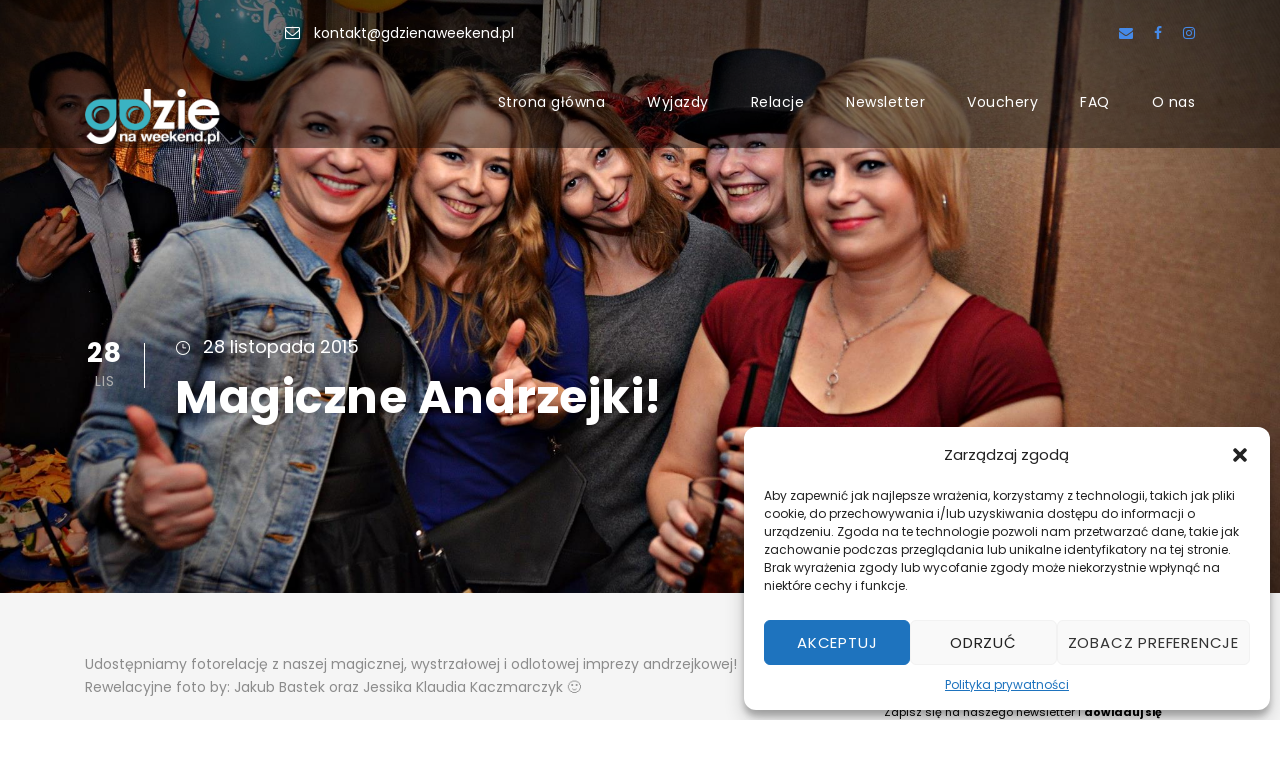

--- FILE ---
content_type: text/html; charset=UTF-8
request_url: https://gdzienaweekend.pl/magiczne-andrzejki/
body_size: 25984
content:
<!DOCTYPE html><html lang="pl-PL" class="no-js"><head><meta name="facebook-domain-verification" content="4j47ppzy0n1umlxmm91vdq2w4mcaqd" /><meta charset="UTF-8"><meta name="viewport" content="width=device-width, initial-scale=1"><link rel="profile" href="http://gmpg.org/xfn/11"><link rel="pingback" href="https://gdzienaweekend.pl/xmlrpc.php"><meta name='robots' content='index, follow, max-image-preview:large, max-snippet:-1, max-video-preview:-1' /><style>img:is([sizes="auto" i], [sizes^="auto," i]) { contain-intrinsic-size: 3000px 1500px }</style><meta name="facebook-domain-verification" content="4j47ppzy0n1umlxmm91vdq2w4mcaqd" /><title>Magiczne Andrzejki! - gdzienaweekend.pl</title><link rel="canonical" href="https://gdzienaweekend.pl/magiczne-andrzejki/" /><meta property="og:locale" content="pl_PL" /><meta property="og:type" content="article" /><meta property="og:title" content="Magiczne Andrzejki! - gdzienaweekend.pl" /><meta property="og:url" content="https://gdzienaweekend.pl/magiczne-andrzejki/" /><meta property="og:site_name" content="gdzienaweekend.pl" /><meta property="article:published_time" content="2015-11-28T07:28:50+00:00" /><meta property="article:modified_time" content="2017-08-18T11:47:30+00:00" /><meta name="author" content="Tomasz Żelichowski" /><meta name="twitter:card" content="summary_large_image" /><meta name="twitter:label1" content="Napisane przez" /><meta name="twitter:data1" content="Tomasz Żelichowski" /> <script type="application/ld+json" class="yoast-schema-graph">{"@context":"https://schema.org","@graph":[{"@type":"WebPage","@id":"https://gdzienaweekend.pl/magiczne-andrzejki/","url":"https://gdzienaweekend.pl/magiczne-andrzejki/","name":"Magiczne Andrzejki! - gdzienaweekend.pl","isPartOf":{"@id":"https://gdzienaweekend.pl/#website"},"datePublished":"2015-11-28T07:28:50+00:00","dateModified":"2017-08-18T11:47:30+00:00","author":{"@id":"https://gdzienaweekend.pl/#/schema/person/8e744944724159517385c728b4f0296c"},"breadcrumb":{"@id":"https://gdzienaweekend.pl/magiczne-andrzejki/#breadcrumb"},"inLanguage":"pl-PL","potentialAction":[{"@type":"ReadAction","target":["https://gdzienaweekend.pl/magiczne-andrzejki/"]}]},{"@type":"BreadcrumbList","@id":"https://gdzienaweekend.pl/magiczne-andrzejki/#breadcrumb","itemListElement":[{"@type":"ListItem","position":1,"name":"Strona główna","item":"https://gdzienaweekend.pl/"},{"@type":"ListItem","position":2,"name":"Magiczne Andrzejki!"}]},{"@type":"WebSite","@id":"https://gdzienaweekend.pl/#website","url":"https://gdzienaweekend.pl/","name":"gdzienaweekend.pl","description":"Aktywuj się na weekend! Wycieczki, spacery, imprezy i wiele innych wydarzeń! &gt;&gt;&gt;Dołącz do nas!&lt;&lt;&lt;","potentialAction":[{"@type":"SearchAction","target":{"@type":"EntryPoint","urlTemplate":"https://gdzienaweekend.pl/?s={search_term_string}"},"query-input":{"@type":"PropertyValueSpecification","valueRequired":true,"valueName":"search_term_string"}}],"inLanguage":"pl-PL"},{"@type":"Person","@id":"https://gdzienaweekend.pl/#/schema/person/8e744944724159517385c728b4f0296c","name":"Tomasz Żelichowski","image":{"@type":"ImageObject","inLanguage":"pl-PL","@id":"https://gdzienaweekend.pl/#/schema/person/image/","url":"https://secure.gravatar.com/avatar/e8c764e4f8254f4e1a1d1fd274697f66f370d5217c00acdb16eb5ac2e6f12c5b?s=96&d=blank&r=g","contentUrl":"https://secure.gravatar.com/avatar/e8c764e4f8254f4e1a1d1fd274697f66f370d5217c00acdb16eb5ac2e6f12c5b?s=96&d=blank&r=g","caption":"Tomasz Żelichowski"},"url":"https://gdzienaweekend.pl/author/tomekz/"}]}</script> <link href='https://fonts.gstatic.com' crossorigin='anonymous' rel='preconnect' /><link rel="alternate" type="application/rss+xml" title="gdzienaweekend.pl &raquo; Kanał z wpisami" href="https://gdzienaweekend.pl/feed/" /><link rel="alternate" type="application/rss+xml" title="gdzienaweekend.pl &raquo; Kanał z komentarzami" href="https://gdzienaweekend.pl/comments/feed/" /><link rel='stylesheet' id='sbi_styles-css' href='https://gdzienaweekend.pl/wp-content/plugins/instagram-feed/css/sbi-styles.min.css' type='text/css' media='all' /><link rel='stylesheet' id='wp-block-library-css' href='https://gdzienaweekend.pl/wp-includes/css/dist/block-library/style.min.css' type='text/css' media='all' /><style id='classic-theme-styles-inline-css' type='text/css'>/*! This file is auto-generated */
.wp-block-button__link{color:#fff;background-color:#32373c;border-radius:9999px;box-shadow:none;text-decoration:none;padding:calc(.667em + 2px) calc(1.333em + 2px);font-size:1.125em}.wp-block-file__button{background:#32373c;color:#fff;text-decoration:none}</style><link rel='stylesheet' id='single-testimonial-block-css' href='https://gdzienaweekend.pl/wp-content/cache/autoptimize/css/autoptimize_single_09a99eea49a920a7b319e5b528b29411.css' type='text/css' media='all' /><link rel='stylesheet' id='random-testimonial-block-css' href='https://gdzienaweekend.pl/wp-content/cache/autoptimize/css/autoptimize_single_d19d541624ff3fe807f7619a9f06d974.css' type='text/css' media='all' /><link rel='stylesheet' id='testimonials-list-block-css' href='https://gdzienaweekend.pl/wp-content/cache/autoptimize/css/autoptimize_single_c21b091cb54b38f549dc83c0f03226b3.css' type='text/css' media='all' /><link rel='stylesheet' id='testimonials-cycle-block-css' href='https://gdzienaweekend.pl/wp-content/cache/autoptimize/css/autoptimize_single_5a07a6be4a6799421430b573ed13368c.css' type='text/css' media='all' /><link rel='stylesheet' id='testimonials-grid-block-css' href='https://gdzienaweekend.pl/wp-content/cache/autoptimize/css/autoptimize_single_1b313e7c13c23968eb856c7790dc6a70.css' type='text/css' media='all' /><style id='global-styles-inline-css' type='text/css'>:root{--wp--preset--aspect-ratio--square: 1;--wp--preset--aspect-ratio--4-3: 4/3;--wp--preset--aspect-ratio--3-4: 3/4;--wp--preset--aspect-ratio--3-2: 3/2;--wp--preset--aspect-ratio--2-3: 2/3;--wp--preset--aspect-ratio--16-9: 16/9;--wp--preset--aspect-ratio--9-16: 9/16;--wp--preset--color--black: #000000;--wp--preset--color--cyan-bluish-gray: #abb8c3;--wp--preset--color--white: #ffffff;--wp--preset--color--pale-pink: #f78da7;--wp--preset--color--vivid-red: #cf2e2e;--wp--preset--color--luminous-vivid-orange: #ff6900;--wp--preset--color--luminous-vivid-amber: #fcb900;--wp--preset--color--light-green-cyan: #7bdcb5;--wp--preset--color--vivid-green-cyan: #00d084;--wp--preset--color--pale-cyan-blue: #8ed1fc;--wp--preset--color--vivid-cyan-blue: #0693e3;--wp--preset--color--vivid-purple: #9b51e0;--wp--preset--gradient--vivid-cyan-blue-to-vivid-purple: linear-gradient(135deg,rgba(6,147,227,1) 0%,rgb(155,81,224) 100%);--wp--preset--gradient--light-green-cyan-to-vivid-green-cyan: linear-gradient(135deg,rgb(122,220,180) 0%,rgb(0,208,130) 100%);--wp--preset--gradient--luminous-vivid-amber-to-luminous-vivid-orange: linear-gradient(135deg,rgba(252,185,0,1) 0%,rgba(255,105,0,1) 100%);--wp--preset--gradient--luminous-vivid-orange-to-vivid-red: linear-gradient(135deg,rgba(255,105,0,1) 0%,rgb(207,46,46) 100%);--wp--preset--gradient--very-light-gray-to-cyan-bluish-gray: linear-gradient(135deg,rgb(238,238,238) 0%,rgb(169,184,195) 100%);--wp--preset--gradient--cool-to-warm-spectrum: linear-gradient(135deg,rgb(74,234,220) 0%,rgb(151,120,209) 20%,rgb(207,42,186) 40%,rgb(238,44,130) 60%,rgb(251,105,98) 80%,rgb(254,248,76) 100%);--wp--preset--gradient--blush-light-purple: linear-gradient(135deg,rgb(255,206,236) 0%,rgb(152,150,240) 100%);--wp--preset--gradient--blush-bordeaux: linear-gradient(135deg,rgb(254,205,165) 0%,rgb(254,45,45) 50%,rgb(107,0,62) 100%);--wp--preset--gradient--luminous-dusk: linear-gradient(135deg,rgb(255,203,112) 0%,rgb(199,81,192) 50%,rgb(65,88,208) 100%);--wp--preset--gradient--pale-ocean: linear-gradient(135deg,rgb(255,245,203) 0%,rgb(182,227,212) 50%,rgb(51,167,181) 100%);--wp--preset--gradient--electric-grass: linear-gradient(135deg,rgb(202,248,128) 0%,rgb(113,206,126) 100%);--wp--preset--gradient--midnight: linear-gradient(135deg,rgb(2,3,129) 0%,rgb(40,116,252) 100%);--wp--preset--font-size--small: 13px;--wp--preset--font-size--medium: 20px;--wp--preset--font-size--large: 36px;--wp--preset--font-size--x-large: 42px;--wp--preset--spacing--20: 0.44rem;--wp--preset--spacing--30: 0.67rem;--wp--preset--spacing--40: 1rem;--wp--preset--spacing--50: 1.5rem;--wp--preset--spacing--60: 2.25rem;--wp--preset--spacing--70: 3.38rem;--wp--preset--spacing--80: 5.06rem;--wp--preset--shadow--natural: 6px 6px 9px rgba(0, 0, 0, 0.2);--wp--preset--shadow--deep: 12px 12px 50px rgba(0, 0, 0, 0.4);--wp--preset--shadow--sharp: 6px 6px 0px rgba(0, 0, 0, 0.2);--wp--preset--shadow--outlined: 6px 6px 0px -3px rgba(255, 255, 255, 1), 6px 6px rgba(0, 0, 0, 1);--wp--preset--shadow--crisp: 6px 6px 0px rgba(0, 0, 0, 1);}:where(.is-layout-flex){gap: 0.5em;}:where(.is-layout-grid){gap: 0.5em;}body .is-layout-flex{display: flex;}.is-layout-flex{flex-wrap: wrap;align-items: center;}.is-layout-flex > :is(*, div){margin: 0;}body .is-layout-grid{display: grid;}.is-layout-grid > :is(*, div){margin: 0;}:where(.wp-block-columns.is-layout-flex){gap: 2em;}:where(.wp-block-columns.is-layout-grid){gap: 2em;}:where(.wp-block-post-template.is-layout-flex){gap: 1.25em;}:where(.wp-block-post-template.is-layout-grid){gap: 1.25em;}.has-black-color{color: var(--wp--preset--color--black) !important;}.has-cyan-bluish-gray-color{color: var(--wp--preset--color--cyan-bluish-gray) !important;}.has-white-color{color: var(--wp--preset--color--white) !important;}.has-pale-pink-color{color: var(--wp--preset--color--pale-pink) !important;}.has-vivid-red-color{color: var(--wp--preset--color--vivid-red) !important;}.has-luminous-vivid-orange-color{color: var(--wp--preset--color--luminous-vivid-orange) !important;}.has-luminous-vivid-amber-color{color: var(--wp--preset--color--luminous-vivid-amber) !important;}.has-light-green-cyan-color{color: var(--wp--preset--color--light-green-cyan) !important;}.has-vivid-green-cyan-color{color: var(--wp--preset--color--vivid-green-cyan) !important;}.has-pale-cyan-blue-color{color: var(--wp--preset--color--pale-cyan-blue) !important;}.has-vivid-cyan-blue-color{color: var(--wp--preset--color--vivid-cyan-blue) !important;}.has-vivid-purple-color{color: var(--wp--preset--color--vivid-purple) !important;}.has-black-background-color{background-color: var(--wp--preset--color--black) !important;}.has-cyan-bluish-gray-background-color{background-color: var(--wp--preset--color--cyan-bluish-gray) !important;}.has-white-background-color{background-color: var(--wp--preset--color--white) !important;}.has-pale-pink-background-color{background-color: var(--wp--preset--color--pale-pink) !important;}.has-vivid-red-background-color{background-color: var(--wp--preset--color--vivid-red) !important;}.has-luminous-vivid-orange-background-color{background-color: var(--wp--preset--color--luminous-vivid-orange) !important;}.has-luminous-vivid-amber-background-color{background-color: var(--wp--preset--color--luminous-vivid-amber) !important;}.has-light-green-cyan-background-color{background-color: var(--wp--preset--color--light-green-cyan) !important;}.has-vivid-green-cyan-background-color{background-color: var(--wp--preset--color--vivid-green-cyan) !important;}.has-pale-cyan-blue-background-color{background-color: var(--wp--preset--color--pale-cyan-blue) !important;}.has-vivid-cyan-blue-background-color{background-color: var(--wp--preset--color--vivid-cyan-blue) !important;}.has-vivid-purple-background-color{background-color: var(--wp--preset--color--vivid-purple) !important;}.has-black-border-color{border-color: var(--wp--preset--color--black) !important;}.has-cyan-bluish-gray-border-color{border-color: var(--wp--preset--color--cyan-bluish-gray) !important;}.has-white-border-color{border-color: var(--wp--preset--color--white) !important;}.has-pale-pink-border-color{border-color: var(--wp--preset--color--pale-pink) !important;}.has-vivid-red-border-color{border-color: var(--wp--preset--color--vivid-red) !important;}.has-luminous-vivid-orange-border-color{border-color: var(--wp--preset--color--luminous-vivid-orange) !important;}.has-luminous-vivid-amber-border-color{border-color: var(--wp--preset--color--luminous-vivid-amber) !important;}.has-light-green-cyan-border-color{border-color: var(--wp--preset--color--light-green-cyan) !important;}.has-vivid-green-cyan-border-color{border-color: var(--wp--preset--color--vivid-green-cyan) !important;}.has-pale-cyan-blue-border-color{border-color: var(--wp--preset--color--pale-cyan-blue) !important;}.has-vivid-cyan-blue-border-color{border-color: var(--wp--preset--color--vivid-cyan-blue) !important;}.has-vivid-purple-border-color{border-color: var(--wp--preset--color--vivid-purple) !important;}.has-vivid-cyan-blue-to-vivid-purple-gradient-background{background: var(--wp--preset--gradient--vivid-cyan-blue-to-vivid-purple) !important;}.has-light-green-cyan-to-vivid-green-cyan-gradient-background{background: var(--wp--preset--gradient--light-green-cyan-to-vivid-green-cyan) !important;}.has-luminous-vivid-amber-to-luminous-vivid-orange-gradient-background{background: var(--wp--preset--gradient--luminous-vivid-amber-to-luminous-vivid-orange) !important;}.has-luminous-vivid-orange-to-vivid-red-gradient-background{background: var(--wp--preset--gradient--luminous-vivid-orange-to-vivid-red) !important;}.has-very-light-gray-to-cyan-bluish-gray-gradient-background{background: var(--wp--preset--gradient--very-light-gray-to-cyan-bluish-gray) !important;}.has-cool-to-warm-spectrum-gradient-background{background: var(--wp--preset--gradient--cool-to-warm-spectrum) !important;}.has-blush-light-purple-gradient-background{background: var(--wp--preset--gradient--blush-light-purple) !important;}.has-blush-bordeaux-gradient-background{background: var(--wp--preset--gradient--blush-bordeaux) !important;}.has-luminous-dusk-gradient-background{background: var(--wp--preset--gradient--luminous-dusk) !important;}.has-pale-ocean-gradient-background{background: var(--wp--preset--gradient--pale-ocean) !important;}.has-electric-grass-gradient-background{background: var(--wp--preset--gradient--electric-grass) !important;}.has-midnight-gradient-background{background: var(--wp--preset--gradient--midnight) !important;}.has-small-font-size{font-size: var(--wp--preset--font-size--small) !important;}.has-medium-font-size{font-size: var(--wp--preset--font-size--medium) !important;}.has-large-font-size{font-size: var(--wp--preset--font-size--large) !important;}.has-x-large-font-size{font-size: var(--wp--preset--font-size--x-large) !important;}
:where(.wp-block-post-template.is-layout-flex){gap: 1.25em;}:where(.wp-block-post-template.is-layout-grid){gap: 1.25em;}
:where(.wp-block-columns.is-layout-flex){gap: 2em;}:where(.wp-block-columns.is-layout-grid){gap: 2em;}
:root :where(.wp-block-pullquote){font-size: 1.5em;line-height: 1.6;}</style><link rel='stylesheet' id='easy_testimonial_style-css' href='https://gdzienaweekend.pl/wp-content/cache/autoptimize/css/autoptimize_single_50196f5ec3e3589f248fb9f84a09a729.css' type='text/css' media='all' /><link data-service="google-fonts" data-category="marketing" rel='stylesheet' id='gdlr-core-google-font-css' data-href='https://fonts.googleapis.com/css?family=Poppins%3A100%2C100italic%2C200%2C200italic%2C300%2C300italic%2Cregular%2Citalic%2C500%2C500italic%2C600%2C600italic%2C700%2C700italic%2C800%2C800italic%2C900%2C900italic%7COpen+Sans%3A300%2Cregular%2C500%2C600%2C700%2C800%2C300italic%2Citalic%2C500italic%2C600italic%2C700italic%2C800italic&#038;subset=latin%2Clatin-ext%2Ccyrillic%2Ccyrillic-ext%2Cgreek%2Cgreek-ext%2Chebrew%2Cmath%2Csymbols%2Cvietnamese&#038;ver=00605480e781bc914fbf8ec73fcdafa9' type='text/css' media='all' /><link rel='stylesheet' id='fa5-css' href='https://gdzienaweekend.pl/wp-content/cache/autoptimize/css/autoptimize_single_055948a6c674116f399e2cd3bf8f6c97.css' type='text/css' media='all' /><link rel='stylesheet' id='gdlr-core-plugin-css' href='https://gdzienaweekend.pl/wp-content/cache/autoptimize/css/autoptimize_single_c38f04a0a3708acb00e32deb118deae5.css' type='text/css' media='all' /><link rel='stylesheet' id='gdlr-core-page-builder-css' href='https://gdzienaweekend.pl/wp-content/cache/autoptimize/css/autoptimize_single_251544ff603d5bf682d4b37015b8ae4d.css' type='text/css' media='all' /><link rel='stylesheet' id='simple-social-share-main-css' href='https://gdzienaweekend.pl/wp-content/cache/autoptimize/css/autoptimize_single_4cd493ceae95b6a60fe7dfb6a253aaef.css' type='text/css' media='all' /><link rel='stylesheet' id='360-rotation-css' href='https://gdzienaweekend.pl/wp-content/cache/autoptimize/css/autoptimize_single_2aac00784d3b9d4413c387ed9c8e7438.css' type='text/css' media='all' /><link rel='stylesheet' id='font-awesome-css' href='https://gdzienaweekend.pl/wp-content/plugins/tourmaster/plugins/font-awesome/font-awesome.min.css' type='text/css' media='all' /><link rel='stylesheet' id='elegant-font-css' href='https://gdzienaweekend.pl/wp-content/cache/autoptimize/css/autoptimize_single_1151d563689d7335d1aa1859d4de509f.css' type='text/css' media='all' /><link rel='stylesheet' id='gdlr-travel-css' href='https://gdzienaweekend.pl/wp-content/cache/autoptimize/css/autoptimize_single_fcb950d1c4c66a6eb88c134595d00293.css' type='text/css' media='all' /><link rel='stylesheet' id='tourmaster-style-css' href='https://gdzienaweekend.pl/wp-content/cache/autoptimize/css/autoptimize_single_95e04d86c581c053e4c54f13bb5557dd.css' type='text/css' media='all' /><link rel='stylesheet' id='tourmaster-global-custom-style-css' href='https://gdzienaweekend.pl/wp-content/cache/autoptimize/css/autoptimize_single_4fd9d4d9fff782a1de2965c30c234d56.css?1708532053&#038;ver=00605480e781bc914fbf8ec73fcdafa9' type='text/css' media='all' /><link rel='stylesheet' id='cmplz-general-css' href='https://gdzienaweekend.pl/wp-content/plugins/complianz-gdpr-premium/assets/css/cookieblocker.min.css' type='text/css' media='all' /><link rel='stylesheet' id='traveltour-style-core-css' href='https://gdzienaweekend.pl/wp-content/cache/autoptimize/css/autoptimize_single_bfdf34ea3d11f3547974d6b18e725be2.css' type='text/css' media='all' /><link rel='stylesheet' id='traveltour-custom-style-css' href='https://gdzienaweekend.pl/wp-content/cache/autoptimize/css/autoptimize_single_717284a6034e028a59ac76a07913a724.css?1751875554&#038;ver=00605480e781bc914fbf8ec73fcdafa9' type='text/css' media='all' /><link rel='stylesheet' id='traveltour-child-theme-style-css' href='https://gdzienaweekend.pl/wp-content/themes/traveltour-child/style.css' type='text/css' media='all' /><link rel='stylesheet' id='simple-social-icons-font-css' href='https://gdzienaweekend.pl/wp-content/cache/autoptimize/css/autoptimize_single_e8175462ab0e2a8443177c137432501c.css' type='text/css' media='all' /><link rel='stylesheet' id='tourmaster-custom-style-css' href='https://gdzienaweekend.pl/wp-content/cache/autoptimize/css/autoptimize_single_73a7bcb5c3ccf986da1f80b7c66b8b58.css?1708532037&#038;ver=00605480e781bc914fbf8ec73fcdafa9' type='text/css' media='all' /><link rel='stylesheet' id='tourmaster-room-style-css' href='https://gdzienaweekend.pl/wp-content/cache/autoptimize/css/autoptimize_single_68763636216db91d6cda43382203361f.css' type='text/css' media='all' /><link rel='stylesheet' id='tourmaster-room-custom-style-css' href='https://gdzienaweekend.pl/wp-content/cache/autoptimize/css/autoptimize_single_068daba631c4fb0594f6c2af8d94cbe7.css?1708532020&#038;ver=00605480e781bc914fbf8ec73fcdafa9' type='text/css' media='all' /> <script type="text/javascript" src="https://gdzienaweekend.pl/wp-includes/js/jquery/jquery.min.js" id="jquery-core-js"></script> <script type="text/javascript" id="wpemfb-fbjs-js-extra">var WEF = {"local":"en_GB","version":"v3.1","fb_id":"446932982098602","comments_nonce":"a5bb0f5359"};</script> <!--[if lt IE 9]> <script type="text/javascript" src="https://gdzienaweekend.pl/wp-content/themes/traveltour/js/html5.js" id="tourmaster-html5js-js"></script> <![endif]--> <script type="text/javascript" id="easy-testimonials-reveal-js-extra">var easy_testimonials_reveal = {"show_less_text":"Show Less"};</script> <link rel="https://api.w.org/" href="https://gdzienaweekend.pl/wp-json/" /><link rel="alternate" title="JSON" type="application/json" href="https://gdzienaweekend.pl/wp-json/wp/v2/posts/7366" /><link rel="EditURI" type="application/rsd+xml" title="RSD" href="https://gdzienaweekend.pl/xmlrpc.php?rsd" /><link rel='shortlink' href='https://gdzienaweekend.pl/?p=7366' /><link rel="alternate" title="oEmbed (JSON)" type="application/json+oembed" href="https://gdzienaweekend.pl/wp-json/oembed/1.0/embed?url=https%3A%2F%2Fgdzienaweekend.pl%2Fmagiczne-andrzejki%2F" /><link rel="alternate" title="oEmbed (XML)" type="text/xml+oembed" href="https://gdzienaweekend.pl/wp-json/oembed/1.0/embed?url=https%3A%2F%2Fgdzienaweekend.pl%2Fmagiczne-andrzejki%2F&#038;format=xml" /><style type="text/css" media="screen"></style><style type="text/css" media="screen">@media (max-width: 728px) {}</style><style type="text/css" media="screen">@media (max-width: 320px) {}</style><style type="text/css">#tourmaster-page-wrapper .tourmaster-single-header .tourmaster-single-header-top-overlay{ background-image: none !important; }</style> <script type="text/plain" data-service="facebook" data-category="marketing">!function(f,b,e,v,n,t,s)

  {if(f.fbq)return;n=f.fbq=function(){n.callMethod?

  n.callMethod.apply(n,arguments):n.queue.push(arguments)};

  if(!f._fbq)f._fbq=n;n.push=n;n.loaded=!0;n.version='2.0';

  n.queue=[];t=b.createElement(e);t.async=!0;

  t.src=v;s=b.getElementsByTagName(e)[0];

  s.parentNode.insertBefore(t,s)}(window, document,'script',

  'https://connect.facebook.net/en_US/fbevents.js');

  fbq('init', '397549998480612');

  fbq('track', 'PageView');</script> <noscript><img height="1" width="1" style="display:none"  src=https://www.facebook.com/tr?id=397549998480612&ev=PageView&noscript=1  /></noscript> <style>.cmplz-hidden {
					display: none !important;
				}</style><meta name="generator" content="Powered by Slider Revolution 6.7.37 - responsive, Mobile-Friendly Slider Plugin for WordPress with comfortable drag and drop interface." /><link rel="icon" href="https://gdzienaweekend.pl/wp-content/uploads/2020/11/LogoIco-50x50.png" sizes="32x32" /><link rel="icon" href="https://gdzienaweekend.pl/wp-content/uploads/2020/11/LogoIco.png" sizes="192x192" /><link rel="apple-touch-icon" href="https://gdzienaweekend.pl/wp-content/uploads/2020/11/LogoIco.png" /><meta name="msapplication-TileImage" content="https://gdzienaweekend.pl/wp-content/uploads/2020/11/LogoIco.png" /> <script>function setREVStartSize(e){
			//window.requestAnimationFrame(function() {
				window.RSIW = window.RSIW===undefined ? window.innerWidth : window.RSIW;
				window.RSIH = window.RSIH===undefined ? window.innerHeight : window.RSIH;
				try {
					var pw = document.getElementById(e.c).parentNode.offsetWidth,
						newh;
					pw = pw===0 || isNaN(pw) || (e.l=="fullwidth" || e.layout=="fullwidth") ? window.RSIW : pw;
					e.tabw = e.tabw===undefined ? 0 : parseInt(e.tabw);
					e.thumbw = e.thumbw===undefined ? 0 : parseInt(e.thumbw);
					e.tabh = e.tabh===undefined ? 0 : parseInt(e.tabh);
					e.thumbh = e.thumbh===undefined ? 0 : parseInt(e.thumbh);
					e.tabhide = e.tabhide===undefined ? 0 : parseInt(e.tabhide);
					e.thumbhide = e.thumbhide===undefined ? 0 : parseInt(e.thumbhide);
					e.mh = e.mh===undefined || e.mh=="" || e.mh==="auto" ? 0 : parseInt(e.mh,0);
					if(e.layout==="fullscreen" || e.l==="fullscreen")
						newh = Math.max(e.mh,window.RSIH);
					else{
						e.gw = Array.isArray(e.gw) ? e.gw : [e.gw];
						for (var i in e.rl) if (e.gw[i]===undefined || e.gw[i]===0) e.gw[i] = e.gw[i-1];
						e.gh = e.el===undefined || e.el==="" || (Array.isArray(e.el) && e.el.length==0)? e.gh : e.el;
						e.gh = Array.isArray(e.gh) ? e.gh : [e.gh];
						for (var i in e.rl) if (e.gh[i]===undefined || e.gh[i]===0) e.gh[i] = e.gh[i-1];
											
						var nl = new Array(e.rl.length),
							ix = 0,
							sl;
						e.tabw = e.tabhide>=pw ? 0 : e.tabw;
						e.thumbw = e.thumbhide>=pw ? 0 : e.thumbw;
						e.tabh = e.tabhide>=pw ? 0 : e.tabh;
						e.thumbh = e.thumbhide>=pw ? 0 : e.thumbh;
						for (var i in e.rl) nl[i] = e.rl[i]<window.RSIW ? 0 : e.rl[i];
						sl = nl[0];
						for (var i in nl) if (sl>nl[i] && nl[i]>0) { sl = nl[i]; ix=i;}
						var m = pw>(e.gw[ix]+e.tabw+e.thumbw) ? 1 : (pw-(e.tabw+e.thumbw)) / (e.gw[ix]);
						newh =  (e.gh[ix] * m) + (e.tabh + e.thumbh);
					}
					var el = document.getElementById(e.c);
					if (el!==null && el) el.style.height = newh+"px";
					el = document.getElementById(e.c+"_wrapper");
					if (el!==null && el) {
						el.style.height = newh+"px";
						el.style.display = "block";
					}
				} catch(e){
					console.log("Failure at Presize of Slider:" + e)
				}
			//});
		  };</script> <style type="text/css" id="wp-custom-css">/*
Tutaj możesz dodać własny CSS.

Naciśnij ikonkę pomocy, żeby dowiedzieć się więcej.

#tourmaster-tour-widget-2 {
	background: orange
}
*/
.traveltour-widget-title {
text-align: center
}


.traveltour-widget-head-text {
color: #485da1;
        width:100%;
        height:100%;
        display:table-cell;
        vertical-align:middle;
}
.traveltour-widget-head-text{
    overflow: hidden;
    text-align: center;
}
.traveltour-widget-head-text:before,
.traveltour-widget-head-text:after{
    background-color: #485da1;
    content: "";
    display: inline-block;
    height: 1px;
    position: relative;
    vertical-align: middle;
    width: 50%;
}
.traveltour-widget-head-text:before{
    right: 0.5em;
    margin-left: -50%;
}
.traveltour-widget-head-text:after{
    left: 0.5em;
    margin-right: -50%;
}


.tourmaster-tour-booking-bar-inner .tourmaster-booking-bottom{
	display:none;
	
}

.tourmaster-tour-item-holder .tourmaster-tour-medium-inner .tourmaster-content-right .tourmaster-tour-price .tourmaster-head{
	display:none;
}

.tourmaster-tour-item-holder .tourmaster-price-right-title .gdlr-core-js .tourmaster-tour-price-wrap .tourmaster-head{
	display:none;
	
}
.tourmaster-user-top-bar {
    display:none;
}

	.traveltour-mobile-header-wrap .traveltour-top-bar-container .tourmaster-user-top-bar{
		display:none;
		
	}
#tourmaster-single-tour-booking-fields .tourmaster-tour-booking-people{
	display:none;
}


.gdlr-core-page-builder-body #detail .gdlr-core-js .gdlr-core-pbf-wrapper-container .gdlr-core-pbf-element:nth-child(4) .gdlr-core-text-box-item{
	height:260px;
	
}

@media screen and (max-width: 1000px) 

{
.gdlr-core-page-builder-body #detail .gdlr-core-js .gdlr-core-pbf-wrapper-container .gdlr-core-pbf-element:nth-child(4) .gdlr-core-text-box-item{
	height:100px;
	
}
}
body img.gform_ajax_spinner {
	display: none !important;
}


.form_subscribe p .form_subscribe_button{
	height:45px !important;
	}

.gform_ajax_spinner {
	max-width:100%;
	width: 100px;
	display:block;
	margin: 20px auto;
}</style><style type="text/css" id="c4wp-checkout-css">.woocommerce-checkout .c4wp_captcha_field {
						margin-bottom: 10px;
						margin-top: 15px;
						position: relative;
						display: inline-block;
					}</style><style type="text/css" id="c4wp-v3-lp-form-css">.login #login, .login #lostpasswordform {
						min-width: 350px !important;
					}
					.wpforms-field-c4wp iframe {
						width: 100% !important;
					}</style><style type="text/css" id="c4wp-v3-lp-form-css">.login #login, .login #lostpasswordform {
					min-width: 350px !important;
				}
				.wpforms-field-c4wp iframe {
					width: 100% !important;
				}</style> <script type="text/plain" data-service="google-analytics" data-category="statistics" async data-cmplz-src="https://www.googletagmanager.com/gtag/js?id=UA-54717873-1"></script> <script>window.dataLayer = window.dataLayer || [];
  function gtag(){dataLayer.push(arguments);}
  gtag('js', new Date());

  gtag('config', 'UA-54717873-1');</script> </head><body data-cmplz=1 class="wp-singular post-template-default single single-post postid-7366 single-format-standard wp-theme-traveltour wp-child-theme-traveltour-child gdlr-core-body tourmaster-body traveltour-body traveltour-body-front traveltour-full  traveltour-with-sticky-navigation gdlr-core-link-to-lightbox"><div class="traveltour-mobile-header-wrap" ><div class="traveltour-top-bar" ><div class="traveltour-top-bar-background" ></div><div class="traveltour-top-bar-container clearfix traveltour-container " ><div class="traveltour-top-bar-left traveltour-item-pdlr travel-tour-hide-on-mobile"><i class="fa fa-envelope-o" style="font-size: 15px ;color: white ;margin-left: 200px ;margin-right: 10px ;"  ></i> <span style="font-size: 14px; color: #fff; font-weight: 400;">kontakt@gdzienaweekend.pl</span></div><div class="traveltour-top-bar-right traveltour-item-pdlr"><div class="traveltour-top-bar-right-social" ><a href="mailto:kontakt@gdzienaweekend.pl" target="_blank" class="infinite-top-bar-social-icon" title="email" ><i class="fa fa-envelope" ></i></a><a href="https://www.facebook.com/gdzienaweekendpl/" target="_blank" class="infinite-top-bar-social-icon" title="facebook" ><i class="fa fa-facebook" ></i></a><a href="https://www.instagram.com/gdzienaweekend.pl/" target="_blank" class="infinite-top-bar-social-icon" title="instagram" ><i class="fa fa-instagram" ></i></a></div><div class="tourmaster-user-top-bar tourmaster-guest tourmaster-style-1"  data-redirect="https://gdzienaweekend.pl/magiczne-andrzejki/"  data-ajax-url="https://gdzienaweekend.pl/wp-admin/admin-ajax.php" ><span class="tourmaster-user-top-bar-login " data-tmlb="login" ><i class="icon_lock_alt" ></i><span class="tourmaster-text" >Login</span></span><div class="tourmaster-lightbox-content-wrap tourmaster-style-1" data-tmlb-id="login" ><div class="tourmaster-lightbox-head" ><h3 class="tourmaster-lightbox-title" >Login</h3><i class="tourmaster-lightbox-close icon_close" ></i></div><div class="tourmaster-lightbox-content" ><form class="tourmaster-login-form tourmaster-form-field tourmaster-with-border" method="post" action="https://gdzienaweekend.pl/wp-login.php"><div class="tourmaster-login-form-fields clearfix" ><p class="tourmaster-login-user"> <label>Username or E-Mail</label> <input type="text" name="log" /></p><p class="tourmaster-login-pass"> <label>Password</label> <input type="password" name="pwd" /></p></div><p style="display: none;"><label>Wpisz coś wyjątkowego:</label><input name="aio_special_field" type="text" class="aio_special_field" value="" /></p><p class="tourmaster-login-submit" > <input type="submit" name="wp-submit" class="tourmaster-button" value="Sign In!" /></p><p class="tourmaster-login-lost-password" > <a href="https://gdzienaweekend.pl/wp-login.php?action=lostpassword&#038;source=tm&#038;lang" >Forget Password?</a></p> <input type="hidden" name="rememberme"  value="forever" /> <input type="hidden" name="redirect_to" value="/magiczne-andrzejki/" /> <input type="hidden" name="redirect" value="" /> <input type="hidden" name="source"  value="tm" /></form><div class="tourmaster-login-bottom" ><h3 class="tourmaster-login-bottom-title" >Do not have an account?</h3> <a class="tourmaster-login-bottom-link" href="https://gdzienaweekend.pl/?tourmaster-register" >Create an Account</a></div></div></div><span class="tourmaster-user-top-bar-signup " data-tmlb="signup" ><i class="fa fa-user" ></i><span class="tourmaster-text" >Sign Up</span></span><div class="tourmaster-lightbox-content-wrap tourmaster-style-1" data-tmlb-id="signup" ><div class="tourmaster-lightbox-head" ><h3 class="tourmaster-lightbox-title" >Sign Up</h3><i class="tourmaster-lightbox-close icon_close" ></i></div><div class="tourmaster-lightbox-content" ><form class="tourmaster-register-form tourmaster-form-field tourmaster-with-border" action="https://gdzienaweekend.pl/?tourmaster-register" method="post" ><div class="tourmaster-register-message" >After creating an account, you&#039;ll be able to track your payment status, track the confirmation and you can also rate the tour after you finished the tour.</div><div class="tourmaster-register-form-fields clearfix" ><div class="tourmaster-profile-field tourmaster-profile-field-username tourmaster-type-text clearfix" ><div class="tourmaster-head" >Username<span class="tourmaster-req" >*</span></div><div class="tourmaster-tail clearfix" ><input type="text" name="username" value=""  data-required  /></div></div><div class="tourmaster-profile-field tourmaster-profile-field-password tourmaster-type-password clearfix" ><div class="tourmaster-head" >Password<span class="tourmaster-req" >*</span></div><div class="tourmaster-tail clearfix" ><input type="password" name="password" value=""  data-required  /></div></div><div class="tourmaster-profile-field tourmaster-profile-field-confirm-password tourmaster-type-password clearfix" ><div class="tourmaster-head" >Confirm Password<span class="tourmaster-req" >*</span></div><div class="tourmaster-tail clearfix" ><input type="password" name="confirm-password" value=""  data-required  /></div></div><div class="tourmaster-profile-field tourmaster-profile-field-first_name tourmaster-type-text clearfix" ><div class="tourmaster-head" >First Name<span class="tourmaster-req" >*</span></div><div class="tourmaster-tail clearfix" ><input type="text" name="first_name" value=""  data-required  /></div></div><div class="tourmaster-profile-field tourmaster-profile-field-last_name tourmaster-type-text clearfix" ><div class="tourmaster-head" >Last Name<span class="tourmaster-req" >*</span></div><div class="tourmaster-tail clearfix" ><input type="text" name="last_name" value=""  data-required  /></div></div><div class="tourmaster-profile-field tourmaster-profile-field-birth_date tourmaster-type-date clearfix" ><div class="tourmaster-head" >Birth Date<span class="tourmaster-req" >*</span></div><div class="tourmaster-tail clearfix" ><div class="tourmaster-date-select" ><div class="tourmaster-combobox-wrap tourmaster-form-field-alt-date" ><select data-type="date" ><option value="" selected >Date</option><option value="1"  >1</option><option value="2"  >2</option><option value="3"  >3</option><option value="4"  >4</option><option value="5"  >5</option><option value="6"  >6</option><option value="7"  >7</option><option value="8"  >8</option><option value="9"  >9</option><option value="10"  >10</option><option value="11"  >11</option><option value="12"  >12</option><option value="13"  >13</option><option value="14"  >14</option><option value="15"  >15</option><option value="16"  >16</option><option value="17"  >17</option><option value="18"  >18</option><option value="19"  >19</option><option value="20"  >20</option><option value="21"  >21</option><option value="22"  >22</option><option value="23"  >23</option><option value="24"  >24</option><option value="25"  >25</option><option value="26"  >26</option><option value="27"  >27</option><option value="28"  >28</option><option value="29"  >29</option><option value="30"  >30</option><option value="31"  >31</option></select></div><div class="tourmaster-combobox-wrap tourmaster-form-field-alt-month" ><select data-type="month" ><option value="" selected >Month</option><option value="1"  >styczeń</option><option value="2"  >luty</option><option value="3"  >marzec</option><option value="4"  >kwiecień</option><option value="5"  >maj</option><option value="6"  >czerwiec</option><option value="7"  >lipiec</option><option value="8"  >sierpień</option><option value="9"  >wrzesień</option><option value="10"  >październik</option><option value="11"  >listopad</option><option value="12"  >grudzień</option></select></div><div class="tourmaster-combobox-wrap tourmaster-form-field-alt-year" ><select data-type="year" ><option value="" selected >Year</option><option value="2026"  >2026</option><option value="2025"  >2025</option><option value="2024"  >2024</option><option value="2023"  >2023</option><option value="2022"  >2022</option><option value="2021"  >2021</option><option value="2020"  >2020</option><option value="2019"  >2019</option><option value="2018"  >2018</option><option value="2017"  >2017</option><option value="2016"  >2016</option><option value="2015"  >2015</option><option value="2014"  >2014</option><option value="2013"  >2013</option><option value="2012"  >2012</option><option value="2011"  >2011</option><option value="2010"  >2010</option><option value="2009"  >2009</option><option value="2008"  >2008</option><option value="2007"  >2007</option><option value="2006"  >2006</option><option value="2005"  >2005</option><option value="2004"  >2004</option><option value="2003"  >2003</option><option value="2002"  >2002</option><option value="2001"  >2001</option><option value="2000"  >2000</option><option value="1999"  >1999</option><option value="1998"  >1998</option><option value="1997"  >1997</option><option value="1996"  >1996</option><option value="1995"  >1995</option><option value="1994"  >1994</option><option value="1993"  >1993</option><option value="1992"  >1992</option><option value="1991"  >1991</option><option value="1990"  >1990</option><option value="1989"  >1989</option><option value="1988"  >1988</option><option value="1987"  >1987</option><option value="1986"  >1986</option><option value="1985"  >1985</option><option value="1984"  >1984</option><option value="1983"  >1983</option><option value="1982"  >1982</option><option value="1981"  >1981</option><option value="1980"  >1980</option><option value="1979"  >1979</option><option value="1978"  >1978</option><option value="1977"  >1977</option><option value="1976"  >1976</option><option value="1975"  >1975</option><option value="1974"  >1974</option><option value="1973"  >1973</option><option value="1972"  >1972</option><option value="1971"  >1971</option><option value="1970"  >1970</option><option value="1969"  >1969</option><option value="1968"  >1968</option><option value="1967"  >1967</option><option value="1966"  >1966</option><option value="1965"  >1965</option><option value="1964"  >1964</option><option value="1963"  >1963</option><option value="1962"  >1962</option><option value="1961"  >1961</option><option value="1960"  >1960</option><option value="1959"  >1959</option><option value="1958"  >1958</option><option value="1957"  >1957</option><option value="1956"  >1956</option><option value="1955"  >1955</option><option value="1954"  >1954</option><option value="1953"  >1953</option><option value="1952"  >1952</option><option value="1951"  >1951</option><option value="1950"  >1950</option><option value="1949"  >1949</option><option value="1948"  >1948</option><option value="1947"  >1947</option><option value="1946"  >1946</option><option value="1945"  >1945</option><option value="1944"  >1944</option><option value="1943"  >1943</option><option value="1942"  >1942</option><option value="1941"  >1941</option><option value="1940"  >1940</option><option value="1939"  >1939</option><option value="1938"  >1938</option><option value="1937"  >1937</option><option value="1936"  >1936</option><option value="1935"  >1935</option><option value="1934"  >1934</option><option value="1933"  >1933</option><option value="1932"  >1932</option><option value="1931"  >1931</option><option value="1930"  >1930</option><option value="1929"  >1929</option><option value="1928"  >1928</option><option value="1927"  >1927</option><option value="1926"  >1926</option><option value="1925"  >1925</option><option value="1924"  >1924</option><option value="1923"  >1923</option><option value="1922"  >1922</option><option value="1921"  >1921</option><option value="1920"  >1920</option><option value="1919"  >1919</option><option value="1918"  >1918</option><option value="1917"  >1917</option><option value="1916"  >1916</option><option value="1915"  >1915</option><option value="1914"  >1914</option><option value="1913"  >1913</option><option value="1912"  >1912</option><option value="1911"  >1911</option><option value="1910"  >1910</option><option value="1909"  >1909</option><option value="1908"  >1908</option><option value="1907"  >1907</option><option value="1906"  >1906</option></select></div></div><input type="hidden" name="birth_date" value="" /></div></div><div class="tourmaster-profile-field tourmaster-profile-field-email tourmaster-type-email clearfix" ><div class="tourmaster-head" >Email<span class="tourmaster-req" >*</span></div><div class="tourmaster-tail clearfix" ><input type="email" name="email" value=""  data-required  /></div></div><div class="tourmaster-profile-field tourmaster-profile-field-phone tourmaster-type-text clearfix" ><div class="tourmaster-head" >Phone<span class="tourmaster-req" >*</span></div><div class="tourmaster-tail clearfix" ><input type="text" name="phone" value=""  data-required  /></div></div><div class="tourmaster-profile-field tourmaster-profile-field-country tourmaster-type-combobox clearfix" ><div class="tourmaster-head" >Country<span class="tourmaster-req" >*</span></div><div class="tourmaster-tail clearfix" ><div class="tourmaster-combobox-wrap" ><select name="country"  data-required  ><option value="Afghanistan"  >Afghanistan</option><option value="Albania"  >Albania</option><option value="Algeria"  >Algeria</option><option value="Andorra"  >Andorra</option><option value="Angola"  >Angola</option><option value="Antigua and Barbuda"  >Antigua and Barbuda</option><option value="Argentina"  >Argentina</option><option value="Armenia"  >Armenia</option><option value="Australia"  >Australia</option><option value="Austria"  >Austria</option><option value="Azerbaijan"  >Azerbaijan</option><option value="Bahamas"  >Bahamas</option><option value="Bahrain"  >Bahrain</option><option value="Bangladesh"  >Bangladesh</option><option value="Barbados"  >Barbados</option><option value="Belarus"  >Belarus</option><option value="Belgium"  >Belgium</option><option value="Belize"  >Belize</option><option value="Benin"  >Benin</option><option value="Bhutan"  >Bhutan</option><option value="Bolivia"  >Bolivia</option><option value="Bosnia and Herzegovina"  >Bosnia and Herzegovina</option><option value="Botswana"  >Botswana</option><option value="Brazil"  >Brazil</option><option value="Brunei"  >Brunei</option><option value="Bulgaria"  >Bulgaria</option><option value="Burkina Faso"  >Burkina Faso</option><option value="Burundi"  >Burundi</option><option value="Cabo Verde"  >Cabo Verde</option><option value="Cambodia"  >Cambodia</option><option value="Cameroon"  >Cameroon</option><option value="Canada"  >Canada</option><option value="Central African Republic (CAR)"  >Central African Republic (CAR)</option><option value="Chad"  >Chad</option><option value="Chile"  >Chile</option><option value="China"  >China</option><option value="Colombia"  >Colombia</option><option value="Comoros"  >Comoros</option><option value="Democratic Republic of the Congo"  >Democratic Republic of the Congo</option><option value="Republic of the Congo"  >Republic of the Congo</option><option value="Costa Rica"  >Costa Rica</option><option value="Cote d&#039;Ivoire"  >Cote d&#039;Ivoire</option><option value="Croatia"  >Croatia</option><option value="Cuba"  >Cuba</option><option value="Cyprus"  >Cyprus</option><option value="Czech Republic"  >Czech Republic</option><option value="Denmark"  >Denmark</option><option value="Djibouti"  >Djibouti</option><option value="Dominica"  >Dominica</option><option value="Dominican Republic"  >Dominican Republic</option><option value="Ecuador"  >Ecuador</option><option value="Egypt"  >Egypt</option><option value="El Salvador"  >El Salvador</option><option value="Equatorial Guinea"  >Equatorial Guinea</option><option value="Eritrea"  >Eritrea</option><option value="Estonia"  >Estonia</option><option value="Ethiopia"  >Ethiopia</option><option value="Fiji"  >Fiji</option><option value="Finland"  >Finland</option><option value="France"  >France</option><option value="Gabon"  >Gabon</option><option value="Gambia"  >Gambia</option><option value="Georgia"  >Georgia</option><option value="Germany"  >Germany</option><option value="Ghana"  >Ghana</option><option value="Greece"  >Greece</option><option value="Grenada"  >Grenada</option><option value="Guatemala"  >Guatemala</option><option value="Guinea"  >Guinea</option><option value="Guinea-Bissau"  >Guinea-Bissau</option><option value="Guyana"  >Guyana</option><option value="Haiti"  >Haiti</option><option value="Honduras"  >Honduras</option><option value="Hungary"  >Hungary</option><option value="Iceland"  >Iceland</option><option value="India"  >India</option><option value="Indonesia"  >Indonesia</option><option value="Iran"  >Iran</option><option value="Iraq"  >Iraq</option><option value="Ireland"  >Ireland</option><option value="Israel"  >Israel</option><option value="Italy"  >Italy</option><option value="Jamaica"  >Jamaica</option><option value="Japan"  >Japan</option><option value="Jordan"  >Jordan</option><option value="Kazakhstan"  >Kazakhstan</option><option value="Kenya"  >Kenya</option><option value="Kiribati"  >Kiribati</option><option value="Kosovo"  >Kosovo</option><option value="Kuwait"  >Kuwait</option><option value="Kyrgyzstan"  >Kyrgyzstan</option><option value="Laos"  >Laos</option><option value="Latvia"  >Latvia</option><option value="Lebanon"  >Lebanon</option><option value="Lesotho"  >Lesotho</option><option value="Liberia"  >Liberia</option><option value="Libya"  >Libya</option><option value="Liechtenstein"  >Liechtenstein</option><option value="Lithuania"  >Lithuania</option><option value="Luxembourg"  >Luxembourg</option><option value="Macedonia"  >Macedonia</option><option value="Madagascar"  >Madagascar</option><option value="Malawi"  >Malawi</option><option value="Malaysia"  >Malaysia</option><option value="Maldives"  >Maldives</option><option value="Mali"  >Mali</option><option value="Malta"  >Malta</option><option value="Marshall Islands"  >Marshall Islands</option><option value="Mauritania"  >Mauritania</option><option value="Mauritius"  >Mauritius</option><option value="Mexico"  >Mexico</option><option value="Micronesia"  >Micronesia</option><option value="Moldova"  >Moldova</option><option value="Monaco"  >Monaco</option><option value="Mongolia"  >Mongolia</option><option value="Montenegro"  >Montenegro</option><option value="Morocco"  >Morocco</option><option value="Mozambique"  >Mozambique</option><option value="Myanmar (Burma)"  >Myanmar (Burma)</option><option value="Namibia"  >Namibia</option><option value="Nauru"  >Nauru</option><option value="Nepal"  >Nepal</option><option value="Netherlands"  >Netherlands</option><option value="New Zealand"  >New Zealand</option><option value="Nicaragua"  >Nicaragua</option><option value="Niger"  >Niger</option><option value="Nigeria"  >Nigeria</option><option value="North Korea"  >North Korea</option><option value="Norway"  >Norway</option><option value="Oman"  >Oman</option><option value="Pakistan"  >Pakistan</option><option value="Palau"  >Palau</option><option value="Palestine"  >Palestine</option><option value="Panama"  >Panama</option><option value="Papua New Guinea"  >Papua New Guinea</option><option value="Paraguay"  >Paraguay</option><option value="Peru"  >Peru</option><option value="Philippines"  >Philippines</option><option value="Poland"  >Poland</option><option value="Portugal"  >Portugal</option><option value="Puerto Rico"  >Puerto Rico</option><option value="Qatar"  >Qatar</option><option value="Romania"  >Romania</option><option value="Russia"  >Russia</option><option value="Rwanda"  >Rwanda</option><option value="Saint Kitts and Nevis"  >Saint Kitts and Nevis</option><option value="Saint Lucia"  >Saint Lucia</option><option value="Saint Vincent and the Grenadines"  >Saint Vincent and the Grenadines</option><option value="Samoa"  >Samoa</option><option value="San Marino"  >San Marino</option><option value="Sao Tome and Principe"  >Sao Tome and Principe</option><option value="Saudi Arabia"  >Saudi Arabia</option><option value="Senegal"  >Senegal</option><option value="Serbia"  >Serbia</option><option value="Seychelles"  >Seychelles</option><option value="Sierra Leone"  >Sierra Leone</option><option value="Singapore"  >Singapore</option><option value="Slovakia"  >Slovakia</option><option value="Slovenia"  >Slovenia</option><option value="Solomon Islands"  >Solomon Islands</option><option value="Somalia"  >Somalia</option><option value="South Africa"  >South Africa</option><option value="South Korea"  >South Korea</option><option value="South Sudan"  >South Sudan</option><option value="Spain"  >Spain</option><option value="Sri Lanka"  >Sri Lanka</option><option value="Sudan"  >Sudan</option><option value="Suriname"  >Suriname</option><option value="Swaziland"  >Swaziland</option><option value="Sweden"  >Sweden</option><option value="Switzerland"  >Switzerland</option><option value="Syria"  >Syria</option><option value="Taiwan"  >Taiwan</option><option value="Tajikistan"  >Tajikistan</option><option value="Tanzania"  >Tanzania</option><option value="Thailand"  >Thailand</option><option value="Timor-Leste"  >Timor-Leste</option><option value="Togo"  >Togo</option><option value="Tonga"  >Tonga</option><option value="Trinidad and Tobago"  >Trinidad and Tobago</option><option value="Tunisia"  >Tunisia</option><option value="Turkey"  >Turkey</option><option value="Turkmenistan"  >Turkmenistan</option><option value="Tuvalu"  >Tuvalu</option><option value="Uganda"  >Uganda</option><option value="Ukraine"  >Ukraine</option><option value="United Arab Emirates (UAE)"  >United Arab Emirates (UAE)</option><option value="United Kingdom (UK)"  >United Kingdom (UK)</option><option value="United States of America (USA)"  >United States of America (USA)</option><option value="Uruguay"  >Uruguay</option><option value="Uzbekistan"  >Uzbekistan</option><option value="Vanuatu"  >Vanuatu</option><option value="Vatican City (Holy See)"  >Vatican City (Holy See)</option><option value="Venezuela"  >Venezuela</option><option value="Vietnam"  >Vietnam</option><option value="Yemen"  >Yemen</option><option value="Zambia"  >Zambia</option><option value="Zimbabwe"  >Zimbabwe</option></select></div></div></div></div><input type="hidden" name="redirect" value="/magiczne-andrzejki/" ><div class="tourmaster-register-term" ><input type="checkbox" name="tourmaster-require-acceptance" />* Creating an account means you're okay with our <a href="#" target="_blank">Terms of Service</a> and <a href="#" target="_blank">Privacy Statement</a>.<div class="tourmaster-notification-box tourmaster-failure" >Please agree to all the terms and conditions before proceeding to the next step</div></div><input type="submit" class="tourmaster-register-submit tourmaster-button" value="Sign Up" /><input type="hidden" name="security" value="9bf5e7339a" /></form><div class="tourmaster-register-bottom" ><h3 class="tourmaster-register-bottom-title" >Already a member?</h3><a class="tourmaster-register-bottom-link" href="https://gdzienaweekend.pl/?tourmaster-login" >Login</a></div></div></div></div></div></div></div><div class="traveltour-mobile-header traveltour-header-background traveltour-style-slide" id="traveltour-mobile-header" ><div class="traveltour-mobile-header-container traveltour-container" ><div class="traveltour-logo  traveltour-item-pdlr"><div class="traveltour-logo-inner"><a class="" href="https://gdzienaweekend.pl/" ><img src="https://gdzienaweekend.pl/wp-content/uploads/2017/04/LogoZnakWodny_małe1.png" alt="" width="172" height="73" title="LogoZnakWodny_małe1" /></a></div></div><div class="traveltour-mobile-menu-right" ><div class="tourmaster-user-top-bar tourmaster-guest tourmaster-style-1"  data-redirect="https://gdzienaweekend.pl/magiczne-andrzejki/"  data-ajax-url="https://gdzienaweekend.pl/wp-admin/admin-ajax.php" ><span class="tourmaster-user-top-bar-login " data-tmlb="login" ><i class="icon_lock_alt" ></i><span class="tourmaster-text" >Login</span></span><div class="tourmaster-lightbox-content-wrap tourmaster-style-1" data-tmlb-id="login" ><div class="tourmaster-lightbox-head" ><h3 class="tourmaster-lightbox-title" >Login</h3><i class="tourmaster-lightbox-close icon_close" ></i></div><div class="tourmaster-lightbox-content" ><form class="tourmaster-login-form tourmaster-form-field tourmaster-with-border" method="post" action="https://gdzienaweekend.pl/wp-login.php"><div class="tourmaster-login-form-fields clearfix" ><p class="tourmaster-login-user"> <label>Username or E-Mail</label> <input type="text" name="log" /></p><p class="tourmaster-login-pass"> <label>Password</label> <input type="password" name="pwd" /></p></div><p style="display: none;"><label>Wpisz coś wyjątkowego:</label><input name="aio_special_field" type="text" class="aio_special_field" value="" /></p><p class="tourmaster-login-submit" > <input type="submit" name="wp-submit" class="tourmaster-button" value="Sign In!" /></p><p class="tourmaster-login-lost-password" > <a href="https://gdzienaweekend.pl/wp-login.php?action=lostpassword&#038;source=tm&#038;lang" >Forget Password?</a></p> <input type="hidden" name="rememberme"  value="forever" /> <input type="hidden" name="redirect_to" value="/magiczne-andrzejki/" /> <input type="hidden" name="redirect" value="" /> <input type="hidden" name="source"  value="tm" /></form><div class="tourmaster-login-bottom" ><h3 class="tourmaster-login-bottom-title" >Do not have an account?</h3> <a class="tourmaster-login-bottom-link" href="https://gdzienaweekend.pl/?tourmaster-register" >Create an Account</a></div></div></div><span class="tourmaster-user-top-bar-signup " data-tmlb="signup" ><i class="fa fa-user" ></i><span class="tourmaster-text" >Sign Up</span></span><div class="tourmaster-lightbox-content-wrap tourmaster-style-1" data-tmlb-id="signup" ><div class="tourmaster-lightbox-head" ><h3 class="tourmaster-lightbox-title" >Sign Up</h3><i class="tourmaster-lightbox-close icon_close" ></i></div><div class="tourmaster-lightbox-content" ><form class="tourmaster-register-form tourmaster-form-field tourmaster-with-border" action="https://gdzienaweekend.pl/?tourmaster-register" method="post" ><div class="tourmaster-register-message" >After creating an account, you&#039;ll be able to track your payment status, track the confirmation and you can also rate the tour after you finished the tour.</div><div class="tourmaster-register-form-fields clearfix" ><div class="tourmaster-profile-field tourmaster-profile-field-username tourmaster-type-text clearfix" ><div class="tourmaster-head" >Username<span class="tourmaster-req" >*</span></div><div class="tourmaster-tail clearfix" ><input type="text" name="username" value=""  data-required  /></div></div><div class="tourmaster-profile-field tourmaster-profile-field-password tourmaster-type-password clearfix" ><div class="tourmaster-head" >Password<span class="tourmaster-req" >*</span></div><div class="tourmaster-tail clearfix" ><input type="password" name="password" value=""  data-required  /></div></div><div class="tourmaster-profile-field tourmaster-profile-field-confirm-password tourmaster-type-password clearfix" ><div class="tourmaster-head" >Confirm Password<span class="tourmaster-req" >*</span></div><div class="tourmaster-tail clearfix" ><input type="password" name="confirm-password" value=""  data-required  /></div></div><div class="tourmaster-profile-field tourmaster-profile-field-first_name tourmaster-type-text clearfix" ><div class="tourmaster-head" >First Name<span class="tourmaster-req" >*</span></div><div class="tourmaster-tail clearfix" ><input type="text" name="first_name" value=""  data-required  /></div></div><div class="tourmaster-profile-field tourmaster-profile-field-last_name tourmaster-type-text clearfix" ><div class="tourmaster-head" >Last Name<span class="tourmaster-req" >*</span></div><div class="tourmaster-tail clearfix" ><input type="text" name="last_name" value=""  data-required  /></div></div><div class="tourmaster-profile-field tourmaster-profile-field-birth_date tourmaster-type-date clearfix" ><div class="tourmaster-head" >Birth Date<span class="tourmaster-req" >*</span></div><div class="tourmaster-tail clearfix" ><div class="tourmaster-date-select" ><div class="tourmaster-combobox-wrap tourmaster-form-field-alt-date" ><select data-type="date" ><option value="" selected >Date</option><option value="1"  >1</option><option value="2"  >2</option><option value="3"  >3</option><option value="4"  >4</option><option value="5"  >5</option><option value="6"  >6</option><option value="7"  >7</option><option value="8"  >8</option><option value="9"  >9</option><option value="10"  >10</option><option value="11"  >11</option><option value="12"  >12</option><option value="13"  >13</option><option value="14"  >14</option><option value="15"  >15</option><option value="16"  >16</option><option value="17"  >17</option><option value="18"  >18</option><option value="19"  >19</option><option value="20"  >20</option><option value="21"  >21</option><option value="22"  >22</option><option value="23"  >23</option><option value="24"  >24</option><option value="25"  >25</option><option value="26"  >26</option><option value="27"  >27</option><option value="28"  >28</option><option value="29"  >29</option><option value="30"  >30</option><option value="31"  >31</option></select></div><div class="tourmaster-combobox-wrap tourmaster-form-field-alt-month" ><select data-type="month" ><option value="" selected >Month</option><option value="1"  >styczeń</option><option value="2"  >luty</option><option value="3"  >marzec</option><option value="4"  >kwiecień</option><option value="5"  >maj</option><option value="6"  >czerwiec</option><option value="7"  >lipiec</option><option value="8"  >sierpień</option><option value="9"  >wrzesień</option><option value="10"  >październik</option><option value="11"  >listopad</option><option value="12"  >grudzień</option></select></div><div class="tourmaster-combobox-wrap tourmaster-form-field-alt-year" ><select data-type="year" ><option value="" selected >Year</option><option value="2026"  >2026</option><option value="2025"  >2025</option><option value="2024"  >2024</option><option value="2023"  >2023</option><option value="2022"  >2022</option><option value="2021"  >2021</option><option value="2020"  >2020</option><option value="2019"  >2019</option><option value="2018"  >2018</option><option value="2017"  >2017</option><option value="2016"  >2016</option><option value="2015"  >2015</option><option value="2014"  >2014</option><option value="2013"  >2013</option><option value="2012"  >2012</option><option value="2011"  >2011</option><option value="2010"  >2010</option><option value="2009"  >2009</option><option value="2008"  >2008</option><option value="2007"  >2007</option><option value="2006"  >2006</option><option value="2005"  >2005</option><option value="2004"  >2004</option><option value="2003"  >2003</option><option value="2002"  >2002</option><option value="2001"  >2001</option><option value="2000"  >2000</option><option value="1999"  >1999</option><option value="1998"  >1998</option><option value="1997"  >1997</option><option value="1996"  >1996</option><option value="1995"  >1995</option><option value="1994"  >1994</option><option value="1993"  >1993</option><option value="1992"  >1992</option><option value="1991"  >1991</option><option value="1990"  >1990</option><option value="1989"  >1989</option><option value="1988"  >1988</option><option value="1987"  >1987</option><option value="1986"  >1986</option><option value="1985"  >1985</option><option value="1984"  >1984</option><option value="1983"  >1983</option><option value="1982"  >1982</option><option value="1981"  >1981</option><option value="1980"  >1980</option><option value="1979"  >1979</option><option value="1978"  >1978</option><option value="1977"  >1977</option><option value="1976"  >1976</option><option value="1975"  >1975</option><option value="1974"  >1974</option><option value="1973"  >1973</option><option value="1972"  >1972</option><option value="1971"  >1971</option><option value="1970"  >1970</option><option value="1969"  >1969</option><option value="1968"  >1968</option><option value="1967"  >1967</option><option value="1966"  >1966</option><option value="1965"  >1965</option><option value="1964"  >1964</option><option value="1963"  >1963</option><option value="1962"  >1962</option><option value="1961"  >1961</option><option value="1960"  >1960</option><option value="1959"  >1959</option><option value="1958"  >1958</option><option value="1957"  >1957</option><option value="1956"  >1956</option><option value="1955"  >1955</option><option value="1954"  >1954</option><option value="1953"  >1953</option><option value="1952"  >1952</option><option value="1951"  >1951</option><option value="1950"  >1950</option><option value="1949"  >1949</option><option value="1948"  >1948</option><option value="1947"  >1947</option><option value="1946"  >1946</option><option value="1945"  >1945</option><option value="1944"  >1944</option><option value="1943"  >1943</option><option value="1942"  >1942</option><option value="1941"  >1941</option><option value="1940"  >1940</option><option value="1939"  >1939</option><option value="1938"  >1938</option><option value="1937"  >1937</option><option value="1936"  >1936</option><option value="1935"  >1935</option><option value="1934"  >1934</option><option value="1933"  >1933</option><option value="1932"  >1932</option><option value="1931"  >1931</option><option value="1930"  >1930</option><option value="1929"  >1929</option><option value="1928"  >1928</option><option value="1927"  >1927</option><option value="1926"  >1926</option><option value="1925"  >1925</option><option value="1924"  >1924</option><option value="1923"  >1923</option><option value="1922"  >1922</option><option value="1921"  >1921</option><option value="1920"  >1920</option><option value="1919"  >1919</option><option value="1918"  >1918</option><option value="1917"  >1917</option><option value="1916"  >1916</option><option value="1915"  >1915</option><option value="1914"  >1914</option><option value="1913"  >1913</option><option value="1912"  >1912</option><option value="1911"  >1911</option><option value="1910"  >1910</option><option value="1909"  >1909</option><option value="1908"  >1908</option><option value="1907"  >1907</option><option value="1906"  >1906</option></select></div></div><input type="hidden" name="birth_date" value="" /></div></div><div class="tourmaster-profile-field tourmaster-profile-field-email tourmaster-type-email clearfix" ><div class="tourmaster-head" >Email<span class="tourmaster-req" >*</span></div><div class="tourmaster-tail clearfix" ><input type="email" name="email" value=""  data-required  /></div></div><div class="tourmaster-profile-field tourmaster-profile-field-phone tourmaster-type-text clearfix" ><div class="tourmaster-head" >Phone<span class="tourmaster-req" >*</span></div><div class="tourmaster-tail clearfix" ><input type="text" name="phone" value=""  data-required  /></div></div><div class="tourmaster-profile-field tourmaster-profile-field-country tourmaster-type-combobox clearfix" ><div class="tourmaster-head" >Country<span class="tourmaster-req" >*</span></div><div class="tourmaster-tail clearfix" ><div class="tourmaster-combobox-wrap" ><select name="country"  data-required  ><option value="Afghanistan"  >Afghanistan</option><option value="Albania"  >Albania</option><option value="Algeria"  >Algeria</option><option value="Andorra"  >Andorra</option><option value="Angola"  >Angola</option><option value="Antigua and Barbuda"  >Antigua and Barbuda</option><option value="Argentina"  >Argentina</option><option value="Armenia"  >Armenia</option><option value="Australia"  >Australia</option><option value="Austria"  >Austria</option><option value="Azerbaijan"  >Azerbaijan</option><option value="Bahamas"  >Bahamas</option><option value="Bahrain"  >Bahrain</option><option value="Bangladesh"  >Bangladesh</option><option value="Barbados"  >Barbados</option><option value="Belarus"  >Belarus</option><option value="Belgium"  >Belgium</option><option value="Belize"  >Belize</option><option value="Benin"  >Benin</option><option value="Bhutan"  >Bhutan</option><option value="Bolivia"  >Bolivia</option><option value="Bosnia and Herzegovina"  >Bosnia and Herzegovina</option><option value="Botswana"  >Botswana</option><option value="Brazil"  >Brazil</option><option value="Brunei"  >Brunei</option><option value="Bulgaria"  >Bulgaria</option><option value="Burkina Faso"  >Burkina Faso</option><option value="Burundi"  >Burundi</option><option value="Cabo Verde"  >Cabo Verde</option><option value="Cambodia"  >Cambodia</option><option value="Cameroon"  >Cameroon</option><option value="Canada"  >Canada</option><option value="Central African Republic (CAR)"  >Central African Republic (CAR)</option><option value="Chad"  >Chad</option><option value="Chile"  >Chile</option><option value="China"  >China</option><option value="Colombia"  >Colombia</option><option value="Comoros"  >Comoros</option><option value="Democratic Republic of the Congo"  >Democratic Republic of the Congo</option><option value="Republic of the Congo"  >Republic of the Congo</option><option value="Costa Rica"  >Costa Rica</option><option value="Cote d&#039;Ivoire"  >Cote d&#039;Ivoire</option><option value="Croatia"  >Croatia</option><option value="Cuba"  >Cuba</option><option value="Cyprus"  >Cyprus</option><option value="Czech Republic"  >Czech Republic</option><option value="Denmark"  >Denmark</option><option value="Djibouti"  >Djibouti</option><option value="Dominica"  >Dominica</option><option value="Dominican Republic"  >Dominican Republic</option><option value="Ecuador"  >Ecuador</option><option value="Egypt"  >Egypt</option><option value="El Salvador"  >El Salvador</option><option value="Equatorial Guinea"  >Equatorial Guinea</option><option value="Eritrea"  >Eritrea</option><option value="Estonia"  >Estonia</option><option value="Ethiopia"  >Ethiopia</option><option value="Fiji"  >Fiji</option><option value="Finland"  >Finland</option><option value="France"  >France</option><option value="Gabon"  >Gabon</option><option value="Gambia"  >Gambia</option><option value="Georgia"  >Georgia</option><option value="Germany"  >Germany</option><option value="Ghana"  >Ghana</option><option value="Greece"  >Greece</option><option value="Grenada"  >Grenada</option><option value="Guatemala"  >Guatemala</option><option value="Guinea"  >Guinea</option><option value="Guinea-Bissau"  >Guinea-Bissau</option><option value="Guyana"  >Guyana</option><option value="Haiti"  >Haiti</option><option value="Honduras"  >Honduras</option><option value="Hungary"  >Hungary</option><option value="Iceland"  >Iceland</option><option value="India"  >India</option><option value="Indonesia"  >Indonesia</option><option value="Iran"  >Iran</option><option value="Iraq"  >Iraq</option><option value="Ireland"  >Ireland</option><option value="Israel"  >Israel</option><option value="Italy"  >Italy</option><option value="Jamaica"  >Jamaica</option><option value="Japan"  >Japan</option><option value="Jordan"  >Jordan</option><option value="Kazakhstan"  >Kazakhstan</option><option value="Kenya"  >Kenya</option><option value="Kiribati"  >Kiribati</option><option value="Kosovo"  >Kosovo</option><option value="Kuwait"  >Kuwait</option><option value="Kyrgyzstan"  >Kyrgyzstan</option><option value="Laos"  >Laos</option><option value="Latvia"  >Latvia</option><option value="Lebanon"  >Lebanon</option><option value="Lesotho"  >Lesotho</option><option value="Liberia"  >Liberia</option><option value="Libya"  >Libya</option><option value="Liechtenstein"  >Liechtenstein</option><option value="Lithuania"  >Lithuania</option><option value="Luxembourg"  >Luxembourg</option><option value="Macedonia"  >Macedonia</option><option value="Madagascar"  >Madagascar</option><option value="Malawi"  >Malawi</option><option value="Malaysia"  >Malaysia</option><option value="Maldives"  >Maldives</option><option value="Mali"  >Mali</option><option value="Malta"  >Malta</option><option value="Marshall Islands"  >Marshall Islands</option><option value="Mauritania"  >Mauritania</option><option value="Mauritius"  >Mauritius</option><option value="Mexico"  >Mexico</option><option value="Micronesia"  >Micronesia</option><option value="Moldova"  >Moldova</option><option value="Monaco"  >Monaco</option><option value="Mongolia"  >Mongolia</option><option value="Montenegro"  >Montenegro</option><option value="Morocco"  >Morocco</option><option value="Mozambique"  >Mozambique</option><option value="Myanmar (Burma)"  >Myanmar (Burma)</option><option value="Namibia"  >Namibia</option><option value="Nauru"  >Nauru</option><option value="Nepal"  >Nepal</option><option value="Netherlands"  >Netherlands</option><option value="New Zealand"  >New Zealand</option><option value="Nicaragua"  >Nicaragua</option><option value="Niger"  >Niger</option><option value="Nigeria"  >Nigeria</option><option value="North Korea"  >North Korea</option><option value="Norway"  >Norway</option><option value="Oman"  >Oman</option><option value="Pakistan"  >Pakistan</option><option value="Palau"  >Palau</option><option value="Palestine"  >Palestine</option><option value="Panama"  >Panama</option><option value="Papua New Guinea"  >Papua New Guinea</option><option value="Paraguay"  >Paraguay</option><option value="Peru"  >Peru</option><option value="Philippines"  >Philippines</option><option value="Poland"  >Poland</option><option value="Portugal"  >Portugal</option><option value="Puerto Rico"  >Puerto Rico</option><option value="Qatar"  >Qatar</option><option value="Romania"  >Romania</option><option value="Russia"  >Russia</option><option value="Rwanda"  >Rwanda</option><option value="Saint Kitts and Nevis"  >Saint Kitts and Nevis</option><option value="Saint Lucia"  >Saint Lucia</option><option value="Saint Vincent and the Grenadines"  >Saint Vincent and the Grenadines</option><option value="Samoa"  >Samoa</option><option value="San Marino"  >San Marino</option><option value="Sao Tome and Principe"  >Sao Tome and Principe</option><option value="Saudi Arabia"  >Saudi Arabia</option><option value="Senegal"  >Senegal</option><option value="Serbia"  >Serbia</option><option value="Seychelles"  >Seychelles</option><option value="Sierra Leone"  >Sierra Leone</option><option value="Singapore"  >Singapore</option><option value="Slovakia"  >Slovakia</option><option value="Slovenia"  >Slovenia</option><option value="Solomon Islands"  >Solomon Islands</option><option value="Somalia"  >Somalia</option><option value="South Africa"  >South Africa</option><option value="South Korea"  >South Korea</option><option value="South Sudan"  >South Sudan</option><option value="Spain"  >Spain</option><option value="Sri Lanka"  >Sri Lanka</option><option value="Sudan"  >Sudan</option><option value="Suriname"  >Suriname</option><option value="Swaziland"  >Swaziland</option><option value="Sweden"  >Sweden</option><option value="Switzerland"  >Switzerland</option><option value="Syria"  >Syria</option><option value="Taiwan"  >Taiwan</option><option value="Tajikistan"  >Tajikistan</option><option value="Tanzania"  >Tanzania</option><option value="Thailand"  >Thailand</option><option value="Timor-Leste"  >Timor-Leste</option><option value="Togo"  >Togo</option><option value="Tonga"  >Tonga</option><option value="Trinidad and Tobago"  >Trinidad and Tobago</option><option value="Tunisia"  >Tunisia</option><option value="Turkey"  >Turkey</option><option value="Turkmenistan"  >Turkmenistan</option><option value="Tuvalu"  >Tuvalu</option><option value="Uganda"  >Uganda</option><option value="Ukraine"  >Ukraine</option><option value="United Arab Emirates (UAE)"  >United Arab Emirates (UAE)</option><option value="United Kingdom (UK)"  >United Kingdom (UK)</option><option value="United States of America (USA)"  >United States of America (USA)</option><option value="Uruguay"  >Uruguay</option><option value="Uzbekistan"  >Uzbekistan</option><option value="Vanuatu"  >Vanuatu</option><option value="Vatican City (Holy See)"  >Vatican City (Holy See)</option><option value="Venezuela"  >Venezuela</option><option value="Vietnam"  >Vietnam</option><option value="Yemen"  >Yemen</option><option value="Zambia"  >Zambia</option><option value="Zimbabwe"  >Zimbabwe</option></select></div></div></div></div><input type="hidden" name="redirect" value="/magiczne-andrzejki/" ><div class="tourmaster-register-term" ><input type="checkbox" name="tourmaster-require-acceptance" />* Creating an account means you're okay with our <a href="#" target="_blank">Terms of Service</a> and <a href="#" target="_blank">Privacy Statement</a>.<div class="tourmaster-notification-box tourmaster-failure" >Please agree to all the terms and conditions before proceeding to the next step</div></div><input type="submit" class="tourmaster-register-submit tourmaster-button" value="Sign Up" /><input type="hidden" name="security" value="9bf5e7339a" /></form><div class="tourmaster-register-bottom" ><h3 class="tourmaster-register-bottom-title" >Already a member?</h3><a class="tourmaster-register-bottom-link" href="https://gdzienaweekend.pl/?tourmaster-login" >Login</a></div></div></div></div><div class="traveltour-mobile-menu" ><a class="traveltour-mm-menu-button traveltour-mobile-menu-button traveltour-mobile-button-hamburger-with-border" href="#traveltour-mobile-menu" ><i class="fa fa-bars" ></i></a><div class="traveltour-mm-menu-wrap traveltour-navigation-font" id="traveltour-mobile-menu" data-slide="right" ><ul id="menu-menu" class="m-menu"><li class="menu-item menu-item-type-post_type menu-item-object-page menu-item-home menu-item-97"><a href="https://gdzienaweekend.pl/" data-ps2id-api="true">Strona główna</a></li><li class="menu-item menu-item-type-post_type menu-item-object-page menu-item-has-children menu-item-6247"><a href="https://gdzienaweekend.pl/wyjazdy/" data-ps2id-api="true">Wyjazdy</a><ul class="sub-menu"><li class="menu-item menu-item-type-post_type menu-item-object-page menu-item-12776"><a href="https://gdzienaweekend.pl/wyjazdy/" data-ps2id-api="true">Wszystkie</a></li><li class="menu-item menu-item-type-post_type menu-item-object-page menu-item-6462"><a href="https://gdzienaweekend.pl/city-break/" data-ps2id-api="true">City Break / Objazdówki</a></li><li class="menu-item menu-item-type-post_type menu-item-object-page menu-item-6463"><a href="https://gdzienaweekend.pl/gory/" data-ps2id-api="true">Góry</a></li><li class="menu-item menu-item-type-post_type menu-item-object-page menu-item-6464"><a href="https://gdzienaweekend.pl/rowery-2/" data-ps2id-api="true">Rowery</a></li><li class="menu-item menu-item-type-post_type menu-item-object-page menu-item-6465"><a href="https://gdzienaweekend.pl/kajaki/" data-ps2id-api="true">Kajaki</a></li><li class="menu-item menu-item-type-post_type menu-item-object-page menu-item-6466"><a href="https://gdzienaweekend.pl/biegowki-i-narty/" data-ps2id-api="true">Biegówki / Narty</a></li></ul></li><li class="menu-item menu-item-type-post_type menu-item-object-page menu-item-15828"><a href="https://gdzienaweekend.pl/relacje/" data-ps2id-api="true">Relacje</a></li><li class="menu-item menu-item-type-post_type menu-item-object-page menu-item-32605"><a href="https://gdzienaweekend.pl/newsletter/" data-ps2id-api="true">Newsletter</a></li><li class="menu-item menu-item-type-post_type menu-item-object-tour menu-item-9798"><a href="https://gdzienaweekend.pl/tour/voucher-gdzienaweekend-pl/" data-ps2id-api="true">Vouchery</a></li><li class="menu-item menu-item-type-post_type menu-item-object-page menu-item-13380"><a href="https://gdzienaweekend.pl/faq/" data-ps2id-api="true">FAQ</a></li><li class="menu-item menu-item-type-post_type menu-item-object-page menu-item-has-children menu-item-9"><a href="https://gdzienaweekend.pl/o-nas/" data-ps2id-api="true">O nas</a><ul class="sub-menu"><li class="menu-item menu-item-type-post_type menu-item-object-page menu-item-12778"><a href="https://gdzienaweekend.pl/o-nas/" data-ps2id-api="true">Poznaj nas</a></li><li class="menu-item menu-item-type-post_type menu-item-object-page menu-item-12779"><a href="https://gdzienaweekend.pl/kontakt/" data-ps2id-api="true">Kontakt</a></li><li class="menu-item menu-item-type-custom menu-item-object-custom menu-item-12888"><a href="https://gdzienaweekend.pl/WarunkiUczestnictwa" data-ps2id-api="true">Warunki Uczestnictwa</a></li><li class="menu-item menu-item-type-post_type menu-item-object-page menu-item-privacy-policy menu-item-10028"><a rel="privacy-policy" href="https://gdzienaweekend.pl/polityka-prywatnosci/" data-ps2id-api="true">Polityka prywatności</a></li></ul></li></ul></div></div></div></div></div></div><div class="traveltour-body-outer-wrapper "><div class="traveltour-body-wrapper clearfix  traveltour-with-transparent-header traveltour-with-frame"><div class="traveltour-header-background-transparent" ><div class="traveltour-top-bar " ><div class="traveltour-top-bar-background" ></div><div class="traveltour-top-bar-container clearfix traveltour-container " ><div class="traveltour-top-bar-left traveltour-item-pdlr traveltour-right-with-border"><div class="traveltour-top-bar-left-text"><i class="fa fa-envelope-o" style="font-size: 15px ;color: white ;margin-left: 200px ;margin-right: 10px ;"  ></i> <span style="font-size: 14px; color: #fff; font-weight: 400;">kontakt@gdzienaweekend.pl</span></div></div><div class="traveltour-top-bar-right traveltour-item-pdlr traveltour-right-with-border"><div class="traveltour-top-bar-right-social" ><a href="mailto:kontakt@gdzienaweekend.pl" target="_blank" class="infinite-top-bar-social-icon" title="email" ><i class="fa fa-envelope" ></i></a><a href="https://www.facebook.com/gdzienaweekendpl/" target="_blank" class="infinite-top-bar-social-icon" title="facebook" ><i class="fa fa-facebook" ></i></a><a href="https://www.instagram.com/gdzienaweekend.pl/" target="_blank" class="infinite-top-bar-social-icon" title="instagram" ><i class="fa fa-instagram" ></i></a></div><div class="tourmaster-user-top-bar tourmaster-guest tourmaster-style-1"  data-redirect="https://gdzienaweekend.pl/magiczne-andrzejki/"  data-ajax-url="https://gdzienaweekend.pl/wp-admin/admin-ajax.php" ><span class="tourmaster-user-top-bar-login " data-tmlb="login" ><i class="icon_lock_alt" ></i><span class="tourmaster-text" >Login</span></span><div class="tourmaster-lightbox-content-wrap tourmaster-style-1" data-tmlb-id="login" ><div class="tourmaster-lightbox-head" ><h3 class="tourmaster-lightbox-title" >Login</h3><i class="tourmaster-lightbox-close icon_close" ></i></div><div class="tourmaster-lightbox-content" ><form class="tourmaster-login-form tourmaster-form-field tourmaster-with-border" method="post" action="https://gdzienaweekend.pl/wp-login.php"><div class="tourmaster-login-form-fields clearfix" ><p class="tourmaster-login-user"> <label>Username or E-Mail</label> <input type="text" name="log" /></p><p class="tourmaster-login-pass"> <label>Password</label> <input type="password" name="pwd" /></p></div><p style="display: none;"><label>Wpisz coś wyjątkowego:</label><input name="aio_special_field" type="text" class="aio_special_field" value="" /></p><p class="tourmaster-login-submit" > <input type="submit" name="wp-submit" class="tourmaster-button" value="Sign In!" /></p><p class="tourmaster-login-lost-password" > <a href="https://gdzienaweekend.pl/wp-login.php?action=lostpassword&#038;source=tm&#038;lang" >Forget Password?</a></p> <input type="hidden" name="rememberme"  value="forever" /> <input type="hidden" name="redirect_to" value="/magiczne-andrzejki/" /> <input type="hidden" name="redirect" value="" /> <input type="hidden" name="source"  value="tm" /></form><div class="tourmaster-login-bottom" ><h3 class="tourmaster-login-bottom-title" >Do not have an account?</h3> <a class="tourmaster-login-bottom-link" href="https://gdzienaweekend.pl/?tourmaster-register" >Create an Account</a></div></div></div><span class="tourmaster-user-top-bar-signup " data-tmlb="signup" ><i class="fa fa-user" ></i><span class="tourmaster-text" >Sign Up</span></span><div class="tourmaster-lightbox-content-wrap tourmaster-style-1" data-tmlb-id="signup" ><div class="tourmaster-lightbox-head" ><h3 class="tourmaster-lightbox-title" >Sign Up</h3><i class="tourmaster-lightbox-close icon_close" ></i></div><div class="tourmaster-lightbox-content" ><form class="tourmaster-register-form tourmaster-form-field tourmaster-with-border" action="https://gdzienaweekend.pl/?tourmaster-register" method="post" ><div class="tourmaster-register-message" >After creating an account, you&#039;ll be able to track your payment status, track the confirmation and you can also rate the tour after you finished the tour.</div><div class="tourmaster-register-form-fields clearfix" ><div class="tourmaster-profile-field tourmaster-profile-field-username tourmaster-type-text clearfix" ><div class="tourmaster-head" >Username<span class="tourmaster-req" >*</span></div><div class="tourmaster-tail clearfix" ><input type="text" name="username" value=""  data-required  /></div></div><div class="tourmaster-profile-field tourmaster-profile-field-password tourmaster-type-password clearfix" ><div class="tourmaster-head" >Password<span class="tourmaster-req" >*</span></div><div class="tourmaster-tail clearfix" ><input type="password" name="password" value=""  data-required  /></div></div><div class="tourmaster-profile-field tourmaster-profile-field-confirm-password tourmaster-type-password clearfix" ><div class="tourmaster-head" >Confirm Password<span class="tourmaster-req" >*</span></div><div class="tourmaster-tail clearfix" ><input type="password" name="confirm-password" value=""  data-required  /></div></div><div class="tourmaster-profile-field tourmaster-profile-field-first_name tourmaster-type-text clearfix" ><div class="tourmaster-head" >First Name<span class="tourmaster-req" >*</span></div><div class="tourmaster-tail clearfix" ><input type="text" name="first_name" value=""  data-required  /></div></div><div class="tourmaster-profile-field tourmaster-profile-field-last_name tourmaster-type-text clearfix" ><div class="tourmaster-head" >Last Name<span class="tourmaster-req" >*</span></div><div class="tourmaster-tail clearfix" ><input type="text" name="last_name" value=""  data-required  /></div></div><div class="tourmaster-profile-field tourmaster-profile-field-birth_date tourmaster-type-date clearfix" ><div class="tourmaster-head" >Birth Date<span class="tourmaster-req" >*</span></div><div class="tourmaster-tail clearfix" ><div class="tourmaster-date-select" ><div class="tourmaster-combobox-wrap tourmaster-form-field-alt-date" ><select data-type="date" ><option value="" selected >Date</option><option value="1"  >1</option><option value="2"  >2</option><option value="3"  >3</option><option value="4"  >4</option><option value="5"  >5</option><option value="6"  >6</option><option value="7"  >7</option><option value="8"  >8</option><option value="9"  >9</option><option value="10"  >10</option><option value="11"  >11</option><option value="12"  >12</option><option value="13"  >13</option><option value="14"  >14</option><option value="15"  >15</option><option value="16"  >16</option><option value="17"  >17</option><option value="18"  >18</option><option value="19"  >19</option><option value="20"  >20</option><option value="21"  >21</option><option value="22"  >22</option><option value="23"  >23</option><option value="24"  >24</option><option value="25"  >25</option><option value="26"  >26</option><option value="27"  >27</option><option value="28"  >28</option><option value="29"  >29</option><option value="30"  >30</option><option value="31"  >31</option></select></div><div class="tourmaster-combobox-wrap tourmaster-form-field-alt-month" ><select data-type="month" ><option value="" selected >Month</option><option value="1"  >styczeń</option><option value="2"  >luty</option><option value="3"  >marzec</option><option value="4"  >kwiecień</option><option value="5"  >maj</option><option value="6"  >czerwiec</option><option value="7"  >lipiec</option><option value="8"  >sierpień</option><option value="9"  >wrzesień</option><option value="10"  >październik</option><option value="11"  >listopad</option><option value="12"  >grudzień</option></select></div><div class="tourmaster-combobox-wrap tourmaster-form-field-alt-year" ><select data-type="year" ><option value="" selected >Year</option><option value="2026"  >2026</option><option value="2025"  >2025</option><option value="2024"  >2024</option><option value="2023"  >2023</option><option value="2022"  >2022</option><option value="2021"  >2021</option><option value="2020"  >2020</option><option value="2019"  >2019</option><option value="2018"  >2018</option><option value="2017"  >2017</option><option value="2016"  >2016</option><option value="2015"  >2015</option><option value="2014"  >2014</option><option value="2013"  >2013</option><option value="2012"  >2012</option><option value="2011"  >2011</option><option value="2010"  >2010</option><option value="2009"  >2009</option><option value="2008"  >2008</option><option value="2007"  >2007</option><option value="2006"  >2006</option><option value="2005"  >2005</option><option value="2004"  >2004</option><option value="2003"  >2003</option><option value="2002"  >2002</option><option value="2001"  >2001</option><option value="2000"  >2000</option><option value="1999"  >1999</option><option value="1998"  >1998</option><option value="1997"  >1997</option><option value="1996"  >1996</option><option value="1995"  >1995</option><option value="1994"  >1994</option><option value="1993"  >1993</option><option value="1992"  >1992</option><option value="1991"  >1991</option><option value="1990"  >1990</option><option value="1989"  >1989</option><option value="1988"  >1988</option><option value="1987"  >1987</option><option value="1986"  >1986</option><option value="1985"  >1985</option><option value="1984"  >1984</option><option value="1983"  >1983</option><option value="1982"  >1982</option><option value="1981"  >1981</option><option value="1980"  >1980</option><option value="1979"  >1979</option><option value="1978"  >1978</option><option value="1977"  >1977</option><option value="1976"  >1976</option><option value="1975"  >1975</option><option value="1974"  >1974</option><option value="1973"  >1973</option><option value="1972"  >1972</option><option value="1971"  >1971</option><option value="1970"  >1970</option><option value="1969"  >1969</option><option value="1968"  >1968</option><option value="1967"  >1967</option><option value="1966"  >1966</option><option value="1965"  >1965</option><option value="1964"  >1964</option><option value="1963"  >1963</option><option value="1962"  >1962</option><option value="1961"  >1961</option><option value="1960"  >1960</option><option value="1959"  >1959</option><option value="1958"  >1958</option><option value="1957"  >1957</option><option value="1956"  >1956</option><option value="1955"  >1955</option><option value="1954"  >1954</option><option value="1953"  >1953</option><option value="1952"  >1952</option><option value="1951"  >1951</option><option value="1950"  >1950</option><option value="1949"  >1949</option><option value="1948"  >1948</option><option value="1947"  >1947</option><option value="1946"  >1946</option><option value="1945"  >1945</option><option value="1944"  >1944</option><option value="1943"  >1943</option><option value="1942"  >1942</option><option value="1941"  >1941</option><option value="1940"  >1940</option><option value="1939"  >1939</option><option value="1938"  >1938</option><option value="1937"  >1937</option><option value="1936"  >1936</option><option value="1935"  >1935</option><option value="1934"  >1934</option><option value="1933"  >1933</option><option value="1932"  >1932</option><option value="1931"  >1931</option><option value="1930"  >1930</option><option value="1929"  >1929</option><option value="1928"  >1928</option><option value="1927"  >1927</option><option value="1926"  >1926</option><option value="1925"  >1925</option><option value="1924"  >1924</option><option value="1923"  >1923</option><option value="1922"  >1922</option><option value="1921"  >1921</option><option value="1920"  >1920</option><option value="1919"  >1919</option><option value="1918"  >1918</option><option value="1917"  >1917</option><option value="1916"  >1916</option><option value="1915"  >1915</option><option value="1914"  >1914</option><option value="1913"  >1913</option><option value="1912"  >1912</option><option value="1911"  >1911</option><option value="1910"  >1910</option><option value="1909"  >1909</option><option value="1908"  >1908</option><option value="1907"  >1907</option><option value="1906"  >1906</option></select></div></div><input type="hidden" name="birth_date" value="" /></div></div><div class="tourmaster-profile-field tourmaster-profile-field-email tourmaster-type-email clearfix" ><div class="tourmaster-head" >Email<span class="tourmaster-req" >*</span></div><div class="tourmaster-tail clearfix" ><input type="email" name="email" value=""  data-required  /></div></div><div class="tourmaster-profile-field tourmaster-profile-field-phone tourmaster-type-text clearfix" ><div class="tourmaster-head" >Phone<span class="tourmaster-req" >*</span></div><div class="tourmaster-tail clearfix" ><input type="text" name="phone" value=""  data-required  /></div></div><div class="tourmaster-profile-field tourmaster-profile-field-country tourmaster-type-combobox clearfix" ><div class="tourmaster-head" >Country<span class="tourmaster-req" >*</span></div><div class="tourmaster-tail clearfix" ><div class="tourmaster-combobox-wrap" ><select name="country"  data-required  ><option value="Afghanistan"  >Afghanistan</option><option value="Albania"  >Albania</option><option value="Algeria"  >Algeria</option><option value="Andorra"  >Andorra</option><option value="Angola"  >Angola</option><option value="Antigua and Barbuda"  >Antigua and Barbuda</option><option value="Argentina"  >Argentina</option><option value="Armenia"  >Armenia</option><option value="Australia"  >Australia</option><option value="Austria"  >Austria</option><option value="Azerbaijan"  >Azerbaijan</option><option value="Bahamas"  >Bahamas</option><option value="Bahrain"  >Bahrain</option><option value="Bangladesh"  >Bangladesh</option><option value="Barbados"  >Barbados</option><option value="Belarus"  >Belarus</option><option value="Belgium"  >Belgium</option><option value="Belize"  >Belize</option><option value="Benin"  >Benin</option><option value="Bhutan"  >Bhutan</option><option value="Bolivia"  >Bolivia</option><option value="Bosnia and Herzegovina"  >Bosnia and Herzegovina</option><option value="Botswana"  >Botswana</option><option value="Brazil"  >Brazil</option><option value="Brunei"  >Brunei</option><option value="Bulgaria"  >Bulgaria</option><option value="Burkina Faso"  >Burkina Faso</option><option value="Burundi"  >Burundi</option><option value="Cabo Verde"  >Cabo Verde</option><option value="Cambodia"  >Cambodia</option><option value="Cameroon"  >Cameroon</option><option value="Canada"  >Canada</option><option value="Central African Republic (CAR)"  >Central African Republic (CAR)</option><option value="Chad"  >Chad</option><option value="Chile"  >Chile</option><option value="China"  >China</option><option value="Colombia"  >Colombia</option><option value="Comoros"  >Comoros</option><option value="Democratic Republic of the Congo"  >Democratic Republic of the Congo</option><option value="Republic of the Congo"  >Republic of the Congo</option><option value="Costa Rica"  >Costa Rica</option><option value="Cote d&#039;Ivoire"  >Cote d&#039;Ivoire</option><option value="Croatia"  >Croatia</option><option value="Cuba"  >Cuba</option><option value="Cyprus"  >Cyprus</option><option value="Czech Republic"  >Czech Republic</option><option value="Denmark"  >Denmark</option><option value="Djibouti"  >Djibouti</option><option value="Dominica"  >Dominica</option><option value="Dominican Republic"  >Dominican Republic</option><option value="Ecuador"  >Ecuador</option><option value="Egypt"  >Egypt</option><option value="El Salvador"  >El Salvador</option><option value="Equatorial Guinea"  >Equatorial Guinea</option><option value="Eritrea"  >Eritrea</option><option value="Estonia"  >Estonia</option><option value="Ethiopia"  >Ethiopia</option><option value="Fiji"  >Fiji</option><option value="Finland"  >Finland</option><option value="France"  >France</option><option value="Gabon"  >Gabon</option><option value="Gambia"  >Gambia</option><option value="Georgia"  >Georgia</option><option value="Germany"  >Germany</option><option value="Ghana"  >Ghana</option><option value="Greece"  >Greece</option><option value="Grenada"  >Grenada</option><option value="Guatemala"  >Guatemala</option><option value="Guinea"  >Guinea</option><option value="Guinea-Bissau"  >Guinea-Bissau</option><option value="Guyana"  >Guyana</option><option value="Haiti"  >Haiti</option><option value="Honduras"  >Honduras</option><option value="Hungary"  >Hungary</option><option value="Iceland"  >Iceland</option><option value="India"  >India</option><option value="Indonesia"  >Indonesia</option><option value="Iran"  >Iran</option><option value="Iraq"  >Iraq</option><option value="Ireland"  >Ireland</option><option value="Israel"  >Israel</option><option value="Italy"  >Italy</option><option value="Jamaica"  >Jamaica</option><option value="Japan"  >Japan</option><option value="Jordan"  >Jordan</option><option value="Kazakhstan"  >Kazakhstan</option><option value="Kenya"  >Kenya</option><option value="Kiribati"  >Kiribati</option><option value="Kosovo"  >Kosovo</option><option value="Kuwait"  >Kuwait</option><option value="Kyrgyzstan"  >Kyrgyzstan</option><option value="Laos"  >Laos</option><option value="Latvia"  >Latvia</option><option value="Lebanon"  >Lebanon</option><option value="Lesotho"  >Lesotho</option><option value="Liberia"  >Liberia</option><option value="Libya"  >Libya</option><option value="Liechtenstein"  >Liechtenstein</option><option value="Lithuania"  >Lithuania</option><option value="Luxembourg"  >Luxembourg</option><option value="Macedonia"  >Macedonia</option><option value="Madagascar"  >Madagascar</option><option value="Malawi"  >Malawi</option><option value="Malaysia"  >Malaysia</option><option value="Maldives"  >Maldives</option><option value="Mali"  >Mali</option><option value="Malta"  >Malta</option><option value="Marshall Islands"  >Marshall Islands</option><option value="Mauritania"  >Mauritania</option><option value="Mauritius"  >Mauritius</option><option value="Mexico"  >Mexico</option><option value="Micronesia"  >Micronesia</option><option value="Moldova"  >Moldova</option><option value="Monaco"  >Monaco</option><option value="Mongolia"  >Mongolia</option><option value="Montenegro"  >Montenegro</option><option value="Morocco"  >Morocco</option><option value="Mozambique"  >Mozambique</option><option value="Myanmar (Burma)"  >Myanmar (Burma)</option><option value="Namibia"  >Namibia</option><option value="Nauru"  >Nauru</option><option value="Nepal"  >Nepal</option><option value="Netherlands"  >Netherlands</option><option value="New Zealand"  >New Zealand</option><option value="Nicaragua"  >Nicaragua</option><option value="Niger"  >Niger</option><option value="Nigeria"  >Nigeria</option><option value="North Korea"  >North Korea</option><option value="Norway"  >Norway</option><option value="Oman"  >Oman</option><option value="Pakistan"  >Pakistan</option><option value="Palau"  >Palau</option><option value="Palestine"  >Palestine</option><option value="Panama"  >Panama</option><option value="Papua New Guinea"  >Papua New Guinea</option><option value="Paraguay"  >Paraguay</option><option value="Peru"  >Peru</option><option value="Philippines"  >Philippines</option><option value="Poland"  >Poland</option><option value="Portugal"  >Portugal</option><option value="Puerto Rico"  >Puerto Rico</option><option value="Qatar"  >Qatar</option><option value="Romania"  >Romania</option><option value="Russia"  >Russia</option><option value="Rwanda"  >Rwanda</option><option value="Saint Kitts and Nevis"  >Saint Kitts and Nevis</option><option value="Saint Lucia"  >Saint Lucia</option><option value="Saint Vincent and the Grenadines"  >Saint Vincent and the Grenadines</option><option value="Samoa"  >Samoa</option><option value="San Marino"  >San Marino</option><option value="Sao Tome and Principe"  >Sao Tome and Principe</option><option value="Saudi Arabia"  >Saudi Arabia</option><option value="Senegal"  >Senegal</option><option value="Serbia"  >Serbia</option><option value="Seychelles"  >Seychelles</option><option value="Sierra Leone"  >Sierra Leone</option><option value="Singapore"  >Singapore</option><option value="Slovakia"  >Slovakia</option><option value="Slovenia"  >Slovenia</option><option value="Solomon Islands"  >Solomon Islands</option><option value="Somalia"  >Somalia</option><option value="South Africa"  >South Africa</option><option value="South Korea"  >South Korea</option><option value="South Sudan"  >South Sudan</option><option value="Spain"  >Spain</option><option value="Sri Lanka"  >Sri Lanka</option><option value="Sudan"  >Sudan</option><option value="Suriname"  >Suriname</option><option value="Swaziland"  >Swaziland</option><option value="Sweden"  >Sweden</option><option value="Switzerland"  >Switzerland</option><option value="Syria"  >Syria</option><option value="Taiwan"  >Taiwan</option><option value="Tajikistan"  >Tajikistan</option><option value="Tanzania"  >Tanzania</option><option value="Thailand"  >Thailand</option><option value="Timor-Leste"  >Timor-Leste</option><option value="Togo"  >Togo</option><option value="Tonga"  >Tonga</option><option value="Trinidad and Tobago"  >Trinidad and Tobago</option><option value="Tunisia"  >Tunisia</option><option value="Turkey"  >Turkey</option><option value="Turkmenistan"  >Turkmenistan</option><option value="Tuvalu"  >Tuvalu</option><option value="Uganda"  >Uganda</option><option value="Ukraine"  >Ukraine</option><option value="United Arab Emirates (UAE)"  >United Arab Emirates (UAE)</option><option value="United Kingdom (UK)"  >United Kingdom (UK)</option><option value="United States of America (USA)"  >United States of America (USA)</option><option value="Uruguay"  >Uruguay</option><option value="Uzbekistan"  >Uzbekistan</option><option value="Vanuatu"  >Vanuatu</option><option value="Vatican City (Holy See)"  >Vatican City (Holy See)</option><option value="Venezuela"  >Venezuela</option><option value="Vietnam"  >Vietnam</option><option value="Yemen"  >Yemen</option><option value="Zambia"  >Zambia</option><option value="Zimbabwe"  >Zimbabwe</option></select></div></div></div></div><input type="hidden" name="redirect" value="/magiczne-andrzejki/" ><div class="tourmaster-register-term" ><input type="checkbox" name="tourmaster-require-acceptance" />* Creating an account means you're okay with our <a href="#" target="_blank">Terms of Service</a> and <a href="#" target="_blank">Privacy Statement</a>.<div class="tourmaster-notification-box tourmaster-failure" >Please agree to all the terms and conditions before proceeding to the next step</div></div><input type="submit" class="tourmaster-register-submit tourmaster-button" value="Sign Up" /><input type="hidden" name="security" value="9bf5e7339a" /></form><div class="tourmaster-register-bottom" ><h3 class="tourmaster-register-bottom-title" >Already a member?</h3><a class="tourmaster-register-bottom-link" href="https://gdzienaweekend.pl/?tourmaster-login" >Login</a></div></div></div></div></div></div></div><header class="traveltour-header-wrap traveltour-header-style-plain  traveltour-style-menu-right traveltour-sticky-navigation traveltour-style-slide" ><div class="traveltour-header-background" ></div><div class="traveltour-header-container  traveltour-container"><div class="traveltour-header-container-inner clearfix"><div class="traveltour-logo  traveltour-item-pdlr"><div class="traveltour-logo-inner"><a class="" href="https://gdzienaweekend.pl/" ><img src="https://gdzienaweekend.pl/wp-content/uploads/2017/04/LogoZnakWodny_małe1.png" alt="" width="172" height="73" title="LogoZnakWodny_małe1" /></a></div></div><div class="traveltour-navigation traveltour-item-pdlr clearfix " ><div class="traveltour-main-menu" id="traveltour-main-menu" ><ul id="menu-menu-1" class="sf-menu"><li  class="menu-item menu-item-type-post_type menu-item-object-page menu-item-home menu-item-97 traveltour-normal-menu"><a href="https://gdzienaweekend.pl/" data-ps2id-api="true">Strona główna</a></li><li  class="menu-item menu-item-type-post_type menu-item-object-page menu-item-has-children menu-item-6247 traveltour-normal-menu"><a href="https://gdzienaweekend.pl/wyjazdy/" class="sf-with-ul-pre" data-ps2id-api="true">Wyjazdy</a><ul class="sub-menu"><li  class="menu-item menu-item-type-post_type menu-item-object-page menu-item-12776" data-size="60"><a href="https://gdzienaweekend.pl/wyjazdy/" data-ps2id-api="true">Wszystkie</a></li><li  class="menu-item menu-item-type-post_type menu-item-object-page menu-item-6462" data-size="60"><a href="https://gdzienaweekend.pl/city-break/" data-ps2id-api="true">City Break / Objazdówki</a></li><li  class="menu-item menu-item-type-post_type menu-item-object-page menu-item-6463" data-size="60"><a href="https://gdzienaweekend.pl/gory/" data-ps2id-api="true">Góry</a></li><li  class="menu-item menu-item-type-post_type menu-item-object-page menu-item-6464" data-size="60"><a href="https://gdzienaweekend.pl/rowery-2/" data-ps2id-api="true">Rowery</a></li><li  class="menu-item menu-item-type-post_type menu-item-object-page menu-item-6465" data-size="60"><a href="https://gdzienaweekend.pl/kajaki/" data-ps2id-api="true">Kajaki</a></li><li  class="menu-item menu-item-type-post_type menu-item-object-page menu-item-6466" data-size="60"><a href="https://gdzienaweekend.pl/biegowki-i-narty/" data-ps2id-api="true">Biegówki / Narty</a></li></ul></li><li  class="menu-item menu-item-type-post_type menu-item-object-page menu-item-15828 traveltour-normal-menu"><a href="https://gdzienaweekend.pl/relacje/" data-ps2id-api="true">Relacje</a></li><li  class="menu-item menu-item-type-post_type menu-item-object-page menu-item-32605 traveltour-normal-menu"><a href="https://gdzienaweekend.pl/newsletter/" data-ps2id-api="true">Newsletter</a></li><li  class="menu-item menu-item-type-post_type menu-item-object-tour menu-item-9798 traveltour-normal-menu"><a href="https://gdzienaweekend.pl/tour/voucher-gdzienaweekend-pl/" data-ps2id-api="true">Vouchery</a></li><li  class="menu-item menu-item-type-post_type menu-item-object-page menu-item-13380 traveltour-normal-menu"><a href="https://gdzienaweekend.pl/faq/" data-ps2id-api="true">FAQ</a></li><li  class="menu-item menu-item-type-post_type menu-item-object-page menu-item-has-children menu-item-9 traveltour-normal-menu"><a href="https://gdzienaweekend.pl/o-nas/" class="sf-with-ul-pre" data-ps2id-api="true">O nas</a><ul class="sub-menu"><li  class="menu-item menu-item-type-post_type menu-item-object-page menu-item-12778" data-size="60"><a href="https://gdzienaweekend.pl/o-nas/" data-ps2id-api="true">Poznaj nas</a></li><li  class="menu-item menu-item-type-post_type menu-item-object-page menu-item-12779" data-size="60"><a href="https://gdzienaweekend.pl/kontakt/" data-ps2id-api="true">Kontakt</a></li><li  class="menu-item menu-item-type-custom menu-item-object-custom menu-item-12888" data-size="60"><a href="https://gdzienaweekend.pl/WarunkiUczestnictwa" data-ps2id-api="true">Warunki Uczestnictwa</a></li><li  class="menu-item menu-item-type-post_type menu-item-object-page menu-item-privacy-policy menu-item-10028" data-size="60"><a href="https://gdzienaweekend.pl/polityka-prywatnosci/" data-ps2id-api="true">Polityka prywatności</a></li></ul></li></ul><div class="traveltour-navigation-slide-bar  traveltour-navigation-slide-bar-style-1"  id="traveltour-navigation-slide-bar" ></div></div></div></div></div></header></div><div class="traveltour-page-wrapper" id="traveltour-page-wrapper" ><div class="traveltour-blog-title-wrap  traveltour-style-large" style="background-image: url(https://gdzienaweekend.pl/wp-content/uploads/2015/12/DSC_0007.jpg) ;" ><div class="traveltour-header-transparent-substitute" ></div><div class="traveltour-blog-title-top-overlay" ></div><div class="traveltour-blog-title-overlay"  ></div><div class="traveltour-blog-title-bottom-overlay" ></div><div class="traveltour-blog-title-container traveltour-container" ><div class="traveltour-blog-title-content traveltour-item-pdlr"  ><header class="traveltour-single-article-head clearfix" ><div class="traveltour-single-article-date-wrapper"><span class="traveltour-single-article-date-day">28</span><span class="traveltour-single-article-date-month">lis</span></div><div class="traveltour-single-article-head-right"><div class="traveltour-blog-info-wrapper" ><div class="traveltour-blog-info traveltour-blog-info-font traveltour-blog-info-date"><span class="traveltour-head" ><i class="icon_clock_alt" ></i></span><a href="https://gdzienaweekend.pl/2015/11/28/">28 listopada 2015</a></div></div><h1 class="traveltour-single-article-title">Magiczne Andrzejki!</h1></div></header></div></div></div><div class="traveltour-content-container traveltour-container"><div class=" traveltour-sidebar-wrap clearfix traveltour-line-height-0 traveltour-sidebar-style-right" ><div class=" traveltour-sidebar-center traveltour-column-40 traveltour-line-height" ><div class="traveltour-content-wrap traveltour-item-pdlr clearfix" ><div class="traveltour-page-builder-wrap traveltour-item-rvpdlr" ><div class="gdlr-core-page-builder-body clearfix"><div class="gdlr-core-pbf-section" ><div class="gdlr-core-pbf-section-container gdlr-core-container clearfix" ><div class="gdlr-core-pbf-element" ><div class="gdlr-core-text-box-item gdlr-core-item-pdlr gdlr-core-item-pdb gdlr-core-left-align"  ><div class="gdlr-core-text-box-item-content"  ><p align="justify">Udostępniamy fotorelację z naszej magicznej, wystrzałowej i odlotowej imprezy andrzejkowej!<br /> Rewelacyjne foto by: Jakub Bastek oraz Jessika Klaudia Kaczmarczyk 🙂</p></div></div></div><div class="gdlr-core-pbf-element" ><div class="gdlr-core-gallery-item gdlr-core-item-pdb clearfix  gdlr-core-gallery-item-style-grid-no-space gdlr-core-item-pdlr "  ><div class="gdlr-core-gallery-item-holder gdlr-core-js-2 clearfix" data-layout="masonry" ><div class="gdlr-core-item-list gdlr-core-gallery-column  gdlr-core-column-12 gdlr-core-column-first"  ><div class="gdlr-core-gallery-list gdlr-core-media-image"  ><a  class="gdlr-core-ilightbox gdlr-core-js " href="https://gdzienaweekend.pl/wp-content/uploads/2015/12/wynik_KRY_1281.jpg" data-ilightbox-group="gdlr-core-img-group-1" data-type="image" ><img src="https://gdzienaweekend.pl/wp-content/uploads/2015/12/wynik_KRY_1281-300x201.jpg" alt="" width="300" height="201" title="wynik_KRY_1281" /><span class="gdlr-core-image-overlay "  ><i class="gdlr-core-image-overlay-icon  gdlr-core-size-22 fa fa-search"  ></i></span></a></div></div><div class="gdlr-core-item-list gdlr-core-gallery-column  gdlr-core-column-12"  ><div class="gdlr-core-gallery-list gdlr-core-media-image"  ><a  class="gdlr-core-ilightbox gdlr-core-js " href="https://gdzienaweekend.pl/wp-content/uploads/2015/12/wynik_KRY_1264.jpg" data-ilightbox-group="gdlr-core-img-group-1" data-type="image" ><img src="https://gdzienaweekend.pl/wp-content/uploads/2015/12/wynik_KRY_1264-300x201.jpg" alt="" width="300" height="201" title="wynik_KRY_1264" /><span class="gdlr-core-image-overlay "  ><i class="gdlr-core-image-overlay-icon  gdlr-core-size-22 fa fa-search"  ></i></span></a></div></div><div class="gdlr-core-item-list gdlr-core-gallery-column  gdlr-core-column-12"  ><div class="gdlr-core-gallery-list gdlr-core-media-image"  ><a  class="gdlr-core-ilightbox gdlr-core-js " href="https://gdzienaweekend.pl/wp-content/uploads/2015/12/wynik_KRY_1217.jpg" data-ilightbox-group="gdlr-core-img-group-1" data-type="image" ><img src="https://gdzienaweekend.pl/wp-content/uploads/2015/12/wynik_KRY_1217-300x201.jpg" alt="" width="300" height="201" title="wynik_KRY_1217" /><span class="gdlr-core-image-overlay "  ><i class="gdlr-core-image-overlay-icon  gdlr-core-size-22 fa fa-search"  ></i></span></a></div></div><div class="gdlr-core-item-list gdlr-core-gallery-column  gdlr-core-column-12"  ><div class="gdlr-core-gallery-list gdlr-core-media-image"  ><a  class="gdlr-core-ilightbox gdlr-core-js " href="https://gdzienaweekend.pl/wp-content/uploads/2015/12/wynik_KRY_1187.jpg" data-ilightbox-group="gdlr-core-img-group-1" data-type="image" ><img src="https://gdzienaweekend.pl/wp-content/uploads/2015/12/wynik_KRY_1187-300x201.jpg" alt="" width="300" height="201" title="wynik_KRY_1187" /><span class="gdlr-core-image-overlay "  ><i class="gdlr-core-image-overlay-icon  gdlr-core-size-22 fa fa-search"  ></i></span></a></div></div><div class="gdlr-core-item-list gdlr-core-gallery-column  gdlr-core-column-12"  ><div class="gdlr-core-gallery-list gdlr-core-media-image"  ><a  class="gdlr-core-ilightbox gdlr-core-js " href="https://gdzienaweekend.pl/wp-content/uploads/2015/12/wynik_KRY_1148.jpg" data-ilightbox-group="gdlr-core-img-group-1" data-type="image" ><img src="https://gdzienaweekend.pl/wp-content/uploads/2015/12/wynik_KRY_1148-300x201.jpg" alt="" width="300" height="201" title="wynik_KRY_1148" /><span class="gdlr-core-image-overlay "  ><i class="gdlr-core-image-overlay-icon  gdlr-core-size-22 fa fa-search"  ></i></span></a></div></div><div class="gdlr-core-item-list gdlr-core-gallery-column  gdlr-core-column-12 gdlr-core-column-first"  ><div class="gdlr-core-gallery-list gdlr-core-media-image"  ><a  class="gdlr-core-ilightbox gdlr-core-js " href="https://gdzienaweekend.pl/wp-content/uploads/2015/12/wynik_KRY_0090.jpg" data-ilightbox-group="gdlr-core-img-group-1" data-type="image" ><img src="https://gdzienaweekend.pl/wp-content/uploads/2015/12/wynik_KRY_0090-300x201.jpg" alt="" width="300" height="201" title="wynik_KRY_0090" /><span class="gdlr-core-image-overlay "  ><i class="gdlr-core-image-overlay-icon  gdlr-core-size-22 fa fa-search"  ></i></span></a></div></div><div class="gdlr-core-item-list gdlr-core-gallery-column  gdlr-core-column-12"  ><div class="gdlr-core-gallery-list gdlr-core-media-image"  ><a  class="gdlr-core-ilightbox gdlr-core-js " href="https://gdzienaweekend.pl/wp-content/uploads/2015/12/wynik_KRY_0065.jpg" data-ilightbox-group="gdlr-core-img-group-1" data-type="image" ><img src="https://gdzienaweekend.pl/wp-content/uploads/2015/12/wynik_KRY_0065-300x201.jpg" alt="" width="300" height="201" title="wynik_KRY_0065" /><span class="gdlr-core-image-overlay "  ><i class="gdlr-core-image-overlay-icon  gdlr-core-size-22 fa fa-search"  ></i></span></a></div></div><div class="gdlr-core-item-list gdlr-core-gallery-column  gdlr-core-column-12"  ><div class="gdlr-core-gallery-list gdlr-core-media-image"  ><a  class="gdlr-core-ilightbox gdlr-core-js " href="https://gdzienaweekend.pl/wp-content/uploads/2015/12/wynik_KRY_0057.jpg" data-ilightbox-group="gdlr-core-img-group-1" data-type="image" ><img src="https://gdzienaweekend.pl/wp-content/uploads/2015/12/wynik_KRY_0057-300x201.jpg" alt="" width="300" height="201" title="wynik_KRY_0057" /><span class="gdlr-core-image-overlay "  ><i class="gdlr-core-image-overlay-icon  gdlr-core-size-22 fa fa-search"  ></i></span></a></div></div><div class="gdlr-core-item-list gdlr-core-gallery-column  gdlr-core-column-12"  ><div class="gdlr-core-gallery-list gdlr-core-media-image"  ><a  class="gdlr-core-ilightbox gdlr-core-js " href="https://gdzienaweekend.pl/wp-content/uploads/2015/12/wynik_KRY_0041.jpg" data-ilightbox-group="gdlr-core-img-group-1" data-type="image" ><img src="https://gdzienaweekend.pl/wp-content/uploads/2015/12/wynik_KRY_0041-300x201.jpg" alt="" width="300" height="201" title="wynik_KRY_0041" /><span class="gdlr-core-image-overlay "  ><i class="gdlr-core-image-overlay-icon  gdlr-core-size-22 fa fa-search"  ></i></span></a></div></div><div class="gdlr-core-item-list gdlr-core-gallery-column  gdlr-core-column-12"  ><div class="gdlr-core-gallery-list gdlr-core-media-image"  ><a  class="gdlr-core-ilightbox gdlr-core-js " href="https://gdzienaweekend.pl/wp-content/uploads/2015/12/wynik_KRY_0033.jpg" data-ilightbox-group="gdlr-core-img-group-1" data-type="image" ><img src="https://gdzienaweekend.pl/wp-content/uploads/2015/12/wynik_KRY_0033-300x201.jpg" alt="" width="300" height="201" title="wynik_KRY_0033" /><span class="gdlr-core-image-overlay "  ><i class="gdlr-core-image-overlay-icon  gdlr-core-size-22 fa fa-search"  ></i></span></a></div></div><div class="gdlr-core-item-list gdlr-core-gallery-column  gdlr-core-column-12 gdlr-core-column-first"  ><div class="gdlr-core-gallery-list gdlr-core-media-image"  ><a  class="gdlr-core-ilightbox gdlr-core-js " href="https://gdzienaweekend.pl/wp-content/uploads/2015/12/wynik_KRY_0009.jpg" data-ilightbox-group="gdlr-core-img-group-1" data-type="image" ><img src="https://gdzienaweekend.pl/wp-content/uploads/2015/12/wynik_KRY_0009-300x201.jpg" alt="" width="300" height="201" title="wynik_KRY_0009" /><span class="gdlr-core-image-overlay "  ><i class="gdlr-core-image-overlay-icon  gdlr-core-size-22 fa fa-search"  ></i></span></a></div></div><div class="gdlr-core-item-list gdlr-core-gallery-column  gdlr-core-column-12"  ><div class="gdlr-core-gallery-list gdlr-core-media-image"  ><a  class="gdlr-core-ilightbox gdlr-core-js " href="https://gdzienaweekend.pl/wp-content/uploads/2015/12/wynik_KRY_0009-Kopia.jpg" data-ilightbox-group="gdlr-core-img-group-1" data-type="image" ><img src="https://gdzienaweekend.pl/wp-content/uploads/2015/12/wynik_KRY_0009-Kopia-300x201.jpg" alt="" width="300" height="201" title="wynik_KRY_0009 &#8211; Kopia" /><span class="gdlr-core-image-overlay "  ><i class="gdlr-core-image-overlay-icon  gdlr-core-size-22 fa fa-search"  ></i></span></a></div></div><div class="gdlr-core-item-list gdlr-core-gallery-column  gdlr-core-column-12"  ><div class="gdlr-core-gallery-list gdlr-core-media-image"  ><a  class="gdlr-core-ilightbox gdlr-core-js " href="https://gdzienaweekend.pl/wp-content/uploads/2015/12/DSC_1169.jpg" data-ilightbox-group="gdlr-core-img-group-1" data-type="image" ><img src="https://gdzienaweekend.pl/wp-content/uploads/2015/12/DSC_1169-300x199.jpg" alt="" width="300" height="199" title="DSC_1169" /><span class="gdlr-core-image-overlay "  ><i class="gdlr-core-image-overlay-icon  gdlr-core-size-22 fa fa-search"  ></i></span></a></div></div><div class="gdlr-core-item-list gdlr-core-gallery-column  gdlr-core-column-12"  ><div class="gdlr-core-gallery-list gdlr-core-media-image"  ><a  class="gdlr-core-ilightbox gdlr-core-js " href="https://gdzienaweekend.pl/wp-content/uploads/2015/12/DSC_1164.jpg" data-ilightbox-group="gdlr-core-img-group-1" data-type="image" ><img src="https://gdzienaweekend.pl/wp-content/uploads/2015/12/DSC_1164-300x199.jpg" alt="" width="300" height="199" title="DSC_1164" /><span class="gdlr-core-image-overlay "  ><i class="gdlr-core-image-overlay-icon  gdlr-core-size-22 fa fa-search"  ></i></span></a></div></div><div class="gdlr-core-item-list gdlr-core-gallery-column  gdlr-core-column-12"  ><div class="gdlr-core-gallery-list gdlr-core-media-image"  ><a  class="gdlr-core-ilightbox gdlr-core-js " href="https://gdzienaweekend.pl/wp-content/uploads/2015/12/DSC_1147.jpg" data-ilightbox-group="gdlr-core-img-group-1" data-type="image" ><img src="https://gdzienaweekend.pl/wp-content/uploads/2015/12/DSC_1147-300x199.jpg" alt="" width="300" height="199" title="DSC_1147" /><span class="gdlr-core-image-overlay "  ><i class="gdlr-core-image-overlay-icon  gdlr-core-size-22 fa fa-search"  ></i></span></a></div></div></div><div class="gdlr-core-pagination  gdlr-core-style-round gdlr-core-right-align"  ><span aria-current="page" class="page-numbers current">1</span> <a class="page-numbers" href="https://gdzienaweekend.pl/magiczne-andrzejki/?gallery_page=2">2</a> <a class="page-numbers" href="https://gdzienaweekend.pl/magiczne-andrzejki/?gallery_page=3">3</a> <span class="page-numbers dots">&hellip;</span> <a class="page-numbers" href="https://gdzienaweekend.pl/magiczne-andrzejki/?gallery_page=12">12</a> <a class="next page-numbers" href="https://gdzienaweekend.pl/magiczne-andrzejki/?gallery_page=2"></a></div></div></div></div></div></div></div><div class="traveltour-single-tags clearfix" ></div><div class="traveltour-single-nav-area clearfix" ><span class="traveltour-single-nav traveltour-single-nav-left"><a href="https://gdzienaweekend.pl/lwow-historycznie-i-alternatywnie-3/" rel="prev"><i class="arrow_left" ></i><span class="traveltour-text" >Prev</span></a></span><span class="traveltour-single-nav traveltour-single-nav-right"><a href="https://gdzienaweekend.pl/weekend-na-jarmarkach-bozonarodzeniowych-drezno-i-wroclaw/" rel="next"><span class="traveltour-text" >Next</span><i class="arrow_right" ></i></a></span></div></div></div><div class=" traveltour-sidebar-right traveltour-column-20 traveltour-line-height traveltour-line-height" ><div class="traveltour-sidebar-area traveltour-item-pdlr" ><div id="block-2" class="widget widget_block traveltour-widget"><style type="text/css">@import url("https://assets.mlcdn.com/fonts.css?version=1741005");</style><style type="text/css">/* LOADER */
    .ml-form-embedSubmitLoad {
      display: inline-block;
      width: 20px;
      height: 20px;
    }

    .g-recaptcha {
    transform: scale(1);
    -webkit-transform: scale(1);
    transform-origin: 0 0;
    -webkit-transform-origin: 0 0;
    height: ;
    }

    .sr-only {
      position: absolute;
      width: 1px;
      height: 1px;
      padding: 0;
      margin: -1px;
      overflow: hidden;
      clip: rect(0,0,0,0);
      border: 0;
    }

    .ml-form-embedSubmitLoad:after {
      content: " ";
      display: block;
      width: 11px;
      height: 11px;
      margin: 1px;
      border-radius: 50%;
      border: 4px solid #fff;
    border-color: #ffffff #ffffff #ffffff transparent;
    animation: ml-form-embedSubmitLoad 1.2s linear infinite;
    }
    @keyframes ml-form-embedSubmitLoad {
      0% {
      transform: rotate(0deg);
      }
      100% {
      transform: rotate(360deg);
      }
    }
      #mlb2-23299218.ml-form-embedContainer {
        box-sizing: border-box;
        display: table;
        margin: 0 auto;
        position: static;
        width: 100% !important;
      }
      #mlb2-23299218.ml-form-embedContainer h4,
      #mlb2-23299218.ml-form-embedContainer p,
      #mlb2-23299218.ml-form-embedContainer span,
      #mlb2-23299218.ml-form-embedContainer button {
        text-transform: none !important;
        letter-spacing: normal !important;
      }
      #mlb2-23299218.ml-form-embedContainer .ml-form-embedWrapper {
        background-color: #F5F5F5;
        
        border-width: 0px;
        border-color: transparent;
        border-radius: 4px;
        border-style: solid;
        box-sizing: border-box;
        display: inline-block !important;
        margin: 0;
        padding: 0;
        position: relative;
              }
      #mlb2-23299218.ml-form-embedContainer .ml-form-embedWrapper.embedPopup,
      #mlb2-23299218.ml-form-embedContainer .ml-form-embedWrapper.embedDefault { width: 400px; }
      #mlb2-23299218.ml-form-embedContainer .ml-form-embedWrapper.embedForm { max-width: 400px; width: 100%; }
      #mlb2-23299218.ml-form-embedContainer .ml-form-align-left { text-align: left; }
      #mlb2-23299218.ml-form-embedContainer .ml-form-align-center { text-align: center; }
      #mlb2-23299218.ml-form-embedContainer .ml-form-align-default { display: table-cell !important; vertical-align: middle !important; text-align: center !important; }
      #mlb2-23299218.ml-form-embedContainer .ml-form-align-right { text-align: right; }
      #mlb2-23299218.ml-form-embedContainer .ml-form-embedWrapper .ml-form-embedHeader img {
        border-top-left-radius: 4px;
        border-top-right-radius: 4px;
        height: auto;
        margin: 0 auto !important;
        max-width: 100%;
        width: undefinedpx;
      }
      #mlb2-23299218.ml-form-embedContainer .ml-form-embedWrapper .ml-form-embedBody,
      #mlb2-23299218.ml-form-embedContainer .ml-form-embedWrapper .ml-form-successBody {
        padding: 20px 20px 0 20px;
      }
      #mlb2-23299218.ml-form-embedContainer .ml-form-embedWrapper .ml-form-embedBody.ml-form-embedBodyHorizontal {
        padding-bottom: 0;
      }
      #mlb2-23299218.ml-form-embedContainer .ml-form-embedWrapper .ml-form-embedBody .ml-form-embedContent,
      #mlb2-23299218.ml-form-embedContainer .ml-form-embedWrapper .ml-form-successBody .ml-form-successContent {
        text-align: left;
        margin: 0 0 20px 0;
      }
      #mlb2-23299218.ml-form-embedContainer .ml-form-embedWrapper .ml-form-embedBody .ml-form-embedContent h4,
      #mlb2-23299218.ml-form-embedContainer .ml-form-embedWrapper .ml-form-successBody .ml-form-successContent h4 {
        color: #485DA1;
        font-family: 'Poppins', sans-serif;
        font-size: 18px;
        font-weight: 700;
        margin: 0 0 10px 0;
        text-align: center;
        word-break: break-word;
      }
      #mlb2-23299218.ml-form-embedContainer .ml-form-embedWrapper .ml-form-embedBody .ml-form-embedContent p,
      #mlb2-23299218.ml-form-embedContainer .ml-form-embedWrapper .ml-form-successBody .ml-form-successContent p {
        color: #000000;
        font-family: 'Poppins', sans-serif;
        font-size: 11px;
        font-weight: 400;
        line-height: 17px;
        margin: 0 0 10px 0;
        text-align: center;
      }
      #mlb2-23299218.ml-form-embedContainer .ml-form-embedWrapper .ml-form-embedBody .ml-form-embedContent ul,
      #mlb2-23299218.ml-form-embedContainer .ml-form-embedWrapper .ml-form-embedBody .ml-form-embedContent ol,
      #mlb2-23299218.ml-form-embedContainer .ml-form-embedWrapper .ml-form-successBody .ml-form-successContent ul,
      #mlb2-23299218.ml-form-embedContainer .ml-form-embedWrapper .ml-form-successBody .ml-form-successContent ol {
        color: #000000;
        font-family: 'Poppins', sans-serif;
        font-size: 11px;
      }
      #mlb2-23299218.ml-form-embedContainer .ml-form-embedWrapper .ml-form-embedBody .ml-form-embedContent ol ol,
      #mlb2-23299218.ml-form-embedContainer .ml-form-embedWrapper .ml-form-successBody .ml-form-successContent ol ol {
        list-style-type: lower-alpha;
      }
      #mlb2-23299218.ml-form-embedContainer .ml-form-embedWrapper .ml-form-embedBody .ml-form-embedContent ol ol ol,
      #mlb2-23299218.ml-form-embedContainer .ml-form-embedWrapper .ml-form-successBody .ml-form-successContent ol ol ol {
        list-style-type: lower-roman;
      }
      #mlb2-23299218.ml-form-embedContainer .ml-form-embedWrapper .ml-form-embedBody .ml-form-embedContent p a,
      #mlb2-23299218.ml-form-embedContainer .ml-form-embedWrapper .ml-form-successBody .ml-form-successContent p a {
        color: #000000;
        text-decoration: underline;
      }

      #mlb2-23299218.ml-form-embedContainer .ml-form-embedWrapper .ml-block-form .ml-field-group {
        text-align: left!important;
      }

      #mlb2-23299218.ml-form-embedContainer .ml-form-embedWrapper .ml-block-form .ml-field-group label {
        margin-bottom: 5px;
        color: #333333;
        font-size: 11px;
        font-family: 'Open Sans', Arial, Helvetica, sans-serif;
        font-weight: bold; font-style: normal; text-decoration: none;;
        display: inline-block;
        line-height: 17px;
      }
      #mlb2-23299218.ml-form-embedContainer .ml-form-embedWrapper .ml-form-embedBody .ml-form-embedContent p:last-child,
      #mlb2-23299218.ml-form-embedContainer .ml-form-embedWrapper .ml-form-successBody .ml-form-successContent p:last-child {
        margin: 0;
      }
      #mlb2-23299218.ml-form-embedContainer .ml-form-embedWrapper .ml-form-embedBody form {
        margin: 0;
        width: 100%;
      }
      #mlb2-23299218.ml-form-embedContainer .ml-form-embedWrapper .ml-form-embedBody .ml-form-formContent,
      #mlb2-23299218.ml-form-embedContainer .ml-form-embedWrapper .ml-form-embedBody .ml-form-checkboxRow {
        margin: 0 0 20px 0;
        width: 100%;
      }
      #mlb2-23299218.ml-form-embedContainer .ml-form-embedWrapper .ml-form-embedBody .ml-form-checkboxRow {
        float: left;
      }
      #mlb2-23299218.ml-form-embedContainer .ml-form-embedWrapper .ml-form-embedBody .ml-form-formContent.horozintalForm {
        margin: 0;
        padding: 0 0 20px 0;
        width: 100%;
        height: auto;
        float: left;
      }
      #mlb2-23299218.ml-form-embedContainer .ml-form-embedWrapper .ml-form-embedBody .ml-form-fieldRow {
        margin: 0 0 10px 0;
        width: 100%;
      }
      #mlb2-23299218.ml-form-embedContainer .ml-form-embedWrapper .ml-form-embedBody .ml-form-fieldRow.ml-last-item {
        margin: 0;
      }
      #mlb2-23299218.ml-form-embedContainer .ml-form-embedWrapper .ml-form-embedBody .ml-form-fieldRow.ml-formfieldHorizintal {
        margin: 0;
      }
      #mlb2-23299218.ml-form-embedContainer .ml-form-embedWrapper .ml-form-embedBody .ml-form-fieldRow input {
        background-color: #ffffff !important;
        color: #333333 !important;
        border-color: #cccccc;
        border-radius: 4px !important;
        border-style: solid !important;
        border-width: 1px !important;
        font-family: 'Poppins', sans-serif;
        font-size: 12px !important;
        height: auto;
        line-height: 21px !important;
        margin-bottom: 0;
        margin-top: 0;
        margin-left: 0;
        margin-right: 0;
        padding: 10px 10px !important;
        width: 100% !important;
        box-sizing: border-box !important;
        max-width: 100% !important;
      }
      #mlb2-23299218.ml-form-embedContainer .ml-form-embedWrapper .ml-form-embedBody .ml-form-fieldRow input::-webkit-input-placeholder,
      #mlb2-23299218.ml-form-embedContainer .ml-form-embedWrapper .ml-form-embedBody .ml-form-horizontalRow input::-webkit-input-placeholder { color: #333333; }

      #mlb2-23299218.ml-form-embedContainer .ml-form-embedWrapper .ml-form-embedBody .ml-form-fieldRow input::-moz-placeholder,
      #mlb2-23299218.ml-form-embedContainer .ml-form-embedWrapper .ml-form-embedBody .ml-form-horizontalRow input::-moz-placeholder { color: #333333; }

      #mlb2-23299218.ml-form-embedContainer .ml-form-embedWrapper .ml-form-embedBody .ml-form-fieldRow input:-ms-input-placeholder,
      #mlb2-23299218.ml-form-embedContainer .ml-form-embedWrapper .ml-form-embedBody .ml-form-horizontalRow input:-ms-input-placeholder { color: #333333; }

      #mlb2-23299218.ml-form-embedContainer .ml-form-embedWrapper .ml-form-embedBody .ml-form-fieldRow input:-moz-placeholder,
      #mlb2-23299218.ml-form-embedContainer .ml-form-embedWrapper .ml-form-embedBody .ml-form-horizontalRow input:-moz-placeholder { color: #333333; }

      #mlb2-23299218.ml-form-embedContainer .ml-form-embedWrapper .ml-form-embedBody .ml-form-fieldRow textarea, #mlb2-23299218.ml-form-embedContainer .ml-form-embedWrapper .ml-form-embedBody .ml-form-horizontalRow textarea {
        background-color: #ffffff !important;
        color: #333333 !important;
        border-color: #cccccc;
        border-radius: 4px !important;
        border-style: solid !important;
        border-width: 1px !important;
        font-family: 'Poppins', sans-serif;
        font-size: 12px !important;
        height: auto;
        line-height: 21px !important;
        margin-bottom: 0;
        margin-top: 0;
        padding: 10px 10px !important;
        width: 100% !important;
        box-sizing: border-box !important;
        max-width: 100% !important;
      }

      #mlb2-23299218.ml-form-embedContainer .ml-form-embedWrapper .ml-form-embedBody .ml-form-fieldRow .custom-radio .custom-control-label::before, #mlb2-23299218.ml-form-embedContainer .ml-form-embedWrapper .ml-form-embedBody .ml-form-horizontalRow .custom-radio .custom-control-label::before, #mlb2-23299218.ml-form-embedContainer .ml-form-embedWrapper .ml-form-embedBody .ml-form-fieldRow .custom-checkbox .custom-control-label::before, #mlb2-23299218.ml-form-embedContainer .ml-form-embedWrapper .ml-form-embedBody .ml-form-horizontalRow .custom-checkbox .custom-control-label::before, #mlb2-23299218.ml-form-embedContainer .ml-form-embedWrapper .ml-form-embedBody .ml-form-embedPermissions .ml-form-embedPermissionsOptionsCheckbox .label-description::before, #mlb2-23299218.ml-form-embedContainer .ml-form-embedWrapper .ml-form-embedBody .ml-form-interestGroupsRow .ml-form-interestGroupsRowCheckbox .label-description::before, #mlb2-23299218.ml-form-embedContainer .ml-form-embedWrapper .ml-form-embedBody .ml-form-checkboxRow .label-description::before {
          border-color: #cccccc!important;
          background-color: #ffffff!important;
      }

      #mlb2-23299218.ml-form-embedContainer .ml-form-embedWrapper .ml-form-embedBody .ml-form-fieldRow input.custom-control-input[type="checkbox"]{
        box-sizing: border-box;
        padding: 0;
        position: absolute;
        z-index: -1;
        opacity: 0;
        margin-top: 5px;
        margin-left: -1.5rem;
        overflow: visible;
      }

      #mlb2-23299218.ml-form-embedContainer .ml-form-embedWrapper .ml-form-embedBody .ml-form-fieldRow .custom-checkbox .custom-control-label::before, #mlb2-23299218.ml-form-embedContainer .ml-form-embedWrapper .ml-form-embedBody .ml-form-horizontalRow .custom-checkbox .custom-control-label::before, #mlb2-23299218.ml-form-embedContainer .ml-form-embedWrapper .ml-form-embedBody .ml-form-embedPermissions .ml-form-embedPermissionsOptionsCheckbox .label-description::before, #mlb2-23299218.ml-form-embedContainer .ml-form-embedWrapper .ml-form-embedBody .ml-form-interestGroupsRow .ml-form-interestGroupsRowCheckbox .label-description::before, #mlb2-23299218.ml-form-embedContainer .ml-form-embedWrapper .ml-form-embedBody .ml-form-checkboxRow .label-description::before {
        border-radius: 4px!important;
      }


      #mlb2-23299218.ml-form-embedContainer .ml-form-embedWrapper .ml-form-embedBody .ml-form-checkboxRow input[type=checkbox]:checked~.label-description::after, #mlb2-23299218.ml-form-embedContainer .ml-form-embedWrapper .ml-form-embedBody .ml-form-embedPermissions .ml-form-embedPermissionsOptionsCheckbox input[type=checkbox]:checked~.label-description::after, #mlb2-23299218.ml-form-embedContainer .ml-form-embedWrapper .ml-form-embedBody .ml-form-fieldRow .custom-checkbox .custom-control-input:checked~.custom-control-label::after, #mlb2-23299218.ml-form-embedContainer .ml-form-embedWrapper .ml-form-embedBody .ml-form-horizontalRow .custom-checkbox .custom-control-input:checked~.custom-control-label::after, #mlb2-23299218.ml-form-embedContainer .ml-form-embedWrapper .ml-form-embedBody .ml-form-interestGroupsRow .ml-form-interestGroupsRowCheckbox input[type=checkbox]:checked~.label-description::after {
        background-image: url("data:image/svg+xml,%3csvg xmlns='http://www.w3.org/2000/svg' viewBox='0 0 8 8'%3e%3cpath fill='%23fff' d='M6.564.75l-3.59 3.612-1.538-1.55L0 4.26 2.974 7.25 8 2.193z'/%3e%3c/svg%3e");
      }

      #mlb2-23299218.ml-form-embedContainer .ml-form-embedWrapper .ml-form-embedBody .ml-form-fieldRow .custom-radio .custom-control-input:checked~.custom-control-label::after, #mlb2-23299218.ml-form-embedContainer .ml-form-embedWrapper .ml-form-embedBody .ml-form-fieldRow .custom-radio .custom-control-input:checked~.custom-control-label::after {
        background-image: url("data:image/svg+xml,%3csvg xmlns='http://www.w3.org/2000/svg' viewBox='-4 -4 8 8'%3e%3ccircle r='3' fill='%23fff'/%3e%3c/svg%3e");
      }

      #mlb2-23299218.ml-form-embedContainer .ml-form-embedWrapper .ml-form-embedBody .ml-form-fieldRow .custom-radio .custom-control-input:checked~.custom-control-label::before, #mlb2-23299218.ml-form-embedContainer .ml-form-embedWrapper .ml-form-embedBody .ml-form-horizontalRow .custom-radio .custom-control-input:checked~.custom-control-label::before, #mlb2-23299218.ml-form-embedContainer .ml-form-embedWrapper .ml-form-embedBody .ml-form-fieldRow .custom-checkbox .custom-control-input:checked~.custom-control-label::before, #mlb2-23299218.ml-form-embedContainer .ml-form-embedWrapper .ml-form-embedBody .ml-form-horizontalRow .custom-checkbox .custom-control-input:checked~.custom-control-label::before, #mlb2-23299218.ml-form-embedContainer .ml-form-embedWrapper .ml-form-embedBody .ml-form-embedPermissions .ml-form-embedPermissionsOptionsCheckbox input[type=checkbox]:checked~.label-description::before, #mlb2-23299218.ml-form-embedContainer .ml-form-embedWrapper .ml-form-embedBody .ml-form-interestGroupsRow .ml-form-interestGroupsRowCheckbox input[type=checkbox]:checked~.label-description::before, #mlb2-23299218.ml-form-embedContainer .ml-form-embedWrapper .ml-form-embedBody .ml-form-checkboxRow input[type=checkbox]:checked~.label-description::before  {
          border-color: #000000!important;
          background-color: #000000!important;
      }

      #mlb2-23299218.ml-form-embedContainer .ml-form-embedWrapper .ml-form-embedBody .ml-form-fieldRow .custom-radio .custom-control-label::before, #mlb2-23299218.ml-form-embedContainer .ml-form-embedWrapper .ml-form-embedBody .ml-form-horizontalRow .custom-radio .custom-control-label::before, #mlb2-23299218.ml-form-embedContainer .ml-form-embedWrapper .ml-form-embedBody .ml-form-fieldRow .custom-radio .custom-control-label::after, #mlb2-23299218.ml-form-embedContainer .ml-form-embedWrapper .ml-form-embedBody .ml-form-horizontalRow .custom-radio .custom-control-label::after, #mlb2-23299218.ml-form-embedContainer .ml-form-embedWrapper .ml-form-embedBody .ml-form-fieldRow .custom-checkbox .custom-control-label::before, #mlb2-23299218.ml-form-embedContainer .ml-form-embedWrapper .ml-form-embedBody .ml-form-fieldRow .custom-checkbox .custom-control-label::after, #mlb2-23299218.ml-form-embedContainer .ml-form-embedWrapper .ml-form-embedBody .ml-form-horizontalRow .custom-checkbox .custom-control-label::before, #mlb2-23299218.ml-form-embedContainer .ml-form-embedWrapper .ml-form-embedBody .ml-form-horizontalRow .custom-checkbox .custom-control-label::after {
           top: 2px;
           box-sizing: border-box;
      }

      #mlb2-23299218.ml-form-embedContainer .ml-form-embedWrapper .ml-form-embedBody .ml-form-embedPermissions .ml-form-embedPermissionsOptionsCheckbox .label-description::before, #mlb2-23299218.ml-form-embedContainer .ml-form-embedWrapper .ml-form-embedBody .ml-form-embedPermissions .ml-form-embedPermissionsOptionsCheckbox .label-description::after, #mlb2-23299218.ml-form-embedContainer .ml-form-embedWrapper .ml-form-embedBody .ml-form-checkboxRow .label-description::before, #mlb2-23299218.ml-form-embedContainer .ml-form-embedWrapper .ml-form-embedBody .ml-form-checkboxRow .label-description::after {
           top: 0px!important;
           box-sizing: border-box!important;
      }

      #mlb2-23299218.ml-form-embedContainer .ml-form-embedWrapper .ml-form-embedBody .ml-form-checkboxRow .label-description::before, #mlb2-23299218.ml-form-embedContainer .ml-form-embedWrapper .ml-form-embedBody .ml-form-checkboxRow .label-description::after {
        top: 0px!important;
           box-sizing: border-box!important;
      }

       #mlb2-23299218.ml-form-embedContainer .ml-form-embedWrapper .ml-form-embedBody .ml-form-interestGroupsRow .ml-form-interestGroupsRowCheckbox .label-description::after {
            top: 0px!important;
            box-sizing: border-box!important;
            position: absolute;
            left: -1.5rem;
            display: block;
            width: 1rem;
            height: 1rem;
            content: "";
       }

      #mlb2-23299218.ml-form-embedContainer .ml-form-embedWrapper .ml-form-embedBody .ml-form-interestGroupsRow .ml-form-interestGroupsRowCheckbox .label-description::before {
        top: 0px!important;
        box-sizing: border-box!important;
      }

      #mlb2-23299218.ml-form-embedContainer .ml-form-embedWrapper .ml-form-embedBody .custom-control-label::before {
          position: absolute;
          top: 4px;
          left: -1.5rem;
          display: block;
          width: 16px;
          height: 16px;
          pointer-events: none;
          content: "";
          background-color: #ffffff;
          border: #adb5bd solid 1px;
          border-radius: 50%;
      }

      #mlb2-23299218.ml-form-embedContainer .ml-form-embedWrapper .ml-form-embedBody .custom-control-label::after {
          position: absolute;
          top: 2px!important;
          left: -1.5rem;
          display: block;
          width: 1rem;
          height: 1rem;
          content: "";
      }

      #mlb2-23299218.ml-form-embedContainer .ml-form-embedWrapper .ml-form-embedBody .ml-form-embedPermissions .ml-form-embedPermissionsOptionsCheckbox .label-description::before, #mlb2-23299218.ml-form-embedContainer .ml-form-embedWrapper .ml-form-embedBody .ml-form-interestGroupsRow .ml-form-interestGroupsRowCheckbox .label-description::before, #mlb2-23299218.ml-form-embedContainer .ml-form-embedWrapper .ml-form-embedBody .ml-form-checkboxRow .label-description::before {
          position: absolute;
          top: 4px;
          left: -1.5rem;
          display: block;
          width: 16px;
          height: 16px;
          pointer-events: none;
          content: "";
          background-color: #ffffff;
          border: #adb5bd solid 1px;
          border-radius: 50%;
      }

      #mlb2-23299218.ml-form-embedContainer .ml-form-embedWrapper .ml-form-embedBody .ml-form-embedPermissions .ml-form-embedPermissionsOptionsCheckbox .label-description::after {
          position: absolute;
          top: 0px!important;
          left: -1.5rem;
          display: block;
          width: 1rem;
          height: 1rem;
          content: "";
      }

      #mlb2-23299218.ml-form-embedContainer .ml-form-embedWrapper .ml-form-embedBody .ml-form-checkboxRow .label-description::after {
          position: absolute;
          top: 0px!important;
          left: -1.5rem;
          display: block;
          width: 1rem;
          height: 1rem;
          content: "";
      }

      #mlb2-23299218.ml-form-embedContainer .ml-form-embedWrapper .ml-form-embedBody .custom-radio .custom-control-label::after {
          background: no-repeat 50%/50% 50%;
      }
      #mlb2-23299218.ml-form-embedContainer .ml-form-embedWrapper .ml-form-embedBody .custom-checkbox .custom-control-label::after, #mlb2-23299218.ml-form-embedContainer .ml-form-embedWrapper .ml-form-embedBody .ml-form-embedPermissions .ml-form-embedPermissionsOptionsCheckbox .label-description::after, #mlb2-23299218.ml-form-embedContainer .ml-form-embedWrapper .ml-form-embedBody .ml-form-interestGroupsRow .ml-form-interestGroupsRowCheckbox .label-description::after, #mlb2-23299218.ml-form-embedContainer .ml-form-embedWrapper .ml-form-embedBody .ml-form-checkboxRow .label-description::after {
          background: no-repeat 50%/50% 50%;
      }

      #mlb2-23299218.ml-form-embedContainer .ml-form-embedWrapper .ml-form-embedBody .ml-form-fieldRow .custom-control, #mlb2-23299218.ml-form-embedContainer .ml-form-embedWrapper .ml-form-embedBody .ml-form-horizontalRow .custom-control {
        position: relative;
        display: block;
        min-height: 1.5rem;
        padding-left: 1.5rem;
      }

      #mlb2-23299218.ml-form-embedContainer .ml-form-embedWrapper .ml-form-embedBody .ml-form-fieldRow .custom-radio .custom-control-input, #mlb2-23299218.ml-form-embedContainer .ml-form-embedWrapper .ml-form-embedBody .ml-form-horizontalRow .custom-radio .custom-control-input, #mlb2-23299218.ml-form-embedContainer .ml-form-embedWrapper .ml-form-embedBody .ml-form-fieldRow .custom-checkbox .custom-control-input, #mlb2-23299218.ml-form-embedContainer .ml-form-embedWrapper .ml-form-embedBody .ml-form-horizontalRow .custom-checkbox .custom-control-input {
          position: absolute;
          z-index: -1;
          opacity: 0;
          box-sizing: border-box;
          padding: 0;
      }

      #mlb2-23299218.ml-form-embedContainer .ml-form-embedWrapper .ml-form-embedBody .ml-form-fieldRow .custom-radio .custom-control-label, #mlb2-23299218.ml-form-embedContainer .ml-form-embedWrapper .ml-form-embedBody .ml-form-horizontalRow .custom-radio .custom-control-label, #mlb2-23299218.ml-form-embedContainer .ml-form-embedWrapper .ml-form-embedBody .ml-form-fieldRow .custom-checkbox .custom-control-label, #mlb2-23299218.ml-form-embedContainer .ml-form-embedWrapper .ml-form-embedBody .ml-form-horizontalRow .custom-checkbox .custom-control-label {
          color: #000000;
          font-size: 12px!important;
          font-family: 'Open Sans', Arial, Helvetica, sans-serif;
          line-height: 22px;
          margin-bottom: 0;
          position: relative;
          vertical-align: top;
          font-style: normal;
          font-weight: 700;
      }

      #mlb2-23299218.ml-form-embedContainer .ml-form-embedWrapper .ml-form-embedBody .ml-form-fieldRow .custom-select, #mlb2-23299218.ml-form-embedContainer .ml-form-embedWrapper .ml-form-embedBody .ml-form-horizontalRow .custom-select {
        background-color: #ffffff !important;
        color: #333333 !important;
        border-color: #cccccc;
        border-radius: 4px !important;
        border-style: solid !important;
        border-width: 1px !important;
        font-family: 'Poppins', sans-serif;
        font-size: 12px !important;
        line-height: 20px !important;
        margin-bottom: 0;
        margin-top: 0;
        padding: 10px 28px 10px 12px !important;
        width: 100% !important;
        box-sizing: border-box !important;
        max-width: 100% !important;
        height: auto;
        display: inline-block;
        vertical-align: middle;
        background: url('https://assets.mlcdn.com/ml/images/default/dropdown.svg') no-repeat right .75rem center/8px 10px;
        -webkit-appearance: none;
        -moz-appearance: none;
        appearance: none;
      }


      #mlb2-23299218.ml-form-embedContainer .ml-form-embedWrapper .ml-form-embedBody .ml-form-horizontalRow {
        height: auto;
        width: 100%;
        float: left;
      }
      .ml-form-formContent.horozintalForm .ml-form-horizontalRow .ml-input-horizontal { width: 70%; float: left; }
      .ml-form-formContent.horozintalForm .ml-form-horizontalRow .ml-button-horizontal { width: 30%; float: left; }
      .ml-form-formContent.horozintalForm .ml-form-horizontalRow .ml-button-horizontal.labelsOn { padding-top: 22px;  }
      .ml-form-formContent.horozintalForm .ml-form-horizontalRow .horizontal-fields { box-sizing: border-box; float: left; padding-right: 10px;  }
      #mlb2-23299218.ml-form-embedContainer .ml-form-embedWrapper .ml-form-embedBody .ml-form-horizontalRow input {
        background-color: #ffffff;
        color: #333333;
        border-color: #cccccc;
        border-radius: 4px;
        border-style: solid;
        border-width: 1px;
        font-family: 'Poppins', sans-serif;
        font-size: 12px;
        line-height: 20px;
        margin-bottom: 0;
        margin-top: 0;
        padding: 10px 10px;
        width: 100%;
        box-sizing: border-box;
        overflow-y: initial;
      }
      #mlb2-23299218.ml-form-embedContainer .ml-form-embedWrapper .ml-form-embedBody .ml-form-horizontalRow button {
        background-color: #3366ff !important;
        border-color: #3366ff;
        border-style: solid;
        border-width: 1px;
        border-radius: 11px;
        box-shadow: none;
        color: #ffffff !important;
        cursor: pointer;
        font-family: 'Poppins', sans-serif;
        font-size: 12px !important;
        font-weight: 400;
        line-height: 20px;
        margin: 0 !important;
        padding: 10px !important;
        width: 100%;
        height: auto;
      }
      #mlb2-23299218.ml-form-embedContainer .ml-form-embedWrapper .ml-form-embedBody .ml-form-horizontalRow button:hover {
        background-color: #333333 !important;
        border-color: #333333 !important;
      }
      #mlb2-23299218.ml-form-embedContainer .ml-form-embedWrapper .ml-form-embedBody .ml-form-checkboxRow input[type="checkbox"] {
        box-sizing: border-box;
        padding: 0;
        position: absolute;
        z-index: -1;
        opacity: 0;
        margin-top: 5px;
        margin-left: -1.5rem;
        overflow: visible;
      }
      #mlb2-23299218.ml-form-embedContainer .ml-form-embedWrapper .ml-form-embedBody .ml-form-checkboxRow .label-description {
        color: #000000;
        display: block;
        font-family: 'Open Sans', Arial, Helvetica, sans-serif;
        font-size: 12px;
        text-align: left;
        margin-bottom: 0;
        position: relative;
        vertical-align: top;
      }
      #mlb2-23299218.ml-form-embedContainer .ml-form-embedWrapper .ml-form-embedBody .ml-form-checkboxRow label {
        font-weight: normal;
        margin: 0;
        padding: 0;
        position: relative;
        display: block;
        min-height: 24px;
        padding-left: 24px;

      }
      #mlb2-23299218.ml-form-embedContainer .ml-form-embedWrapper .ml-form-embedBody .ml-form-checkboxRow label a {
        color: #000000;
        text-decoration: underline;
      }
      #mlb2-23299218.ml-form-embedContainer .ml-form-embedWrapper .ml-form-embedBody .ml-form-checkboxRow label p {
        color: #000000 !important;
        font-family: 'Open Sans', Arial, Helvetica, sans-serif !important;
        font-size: 12px !important;
        font-weight: normal !important;
        line-height: 18px !important;
        padding: 0 !important;
        margin: 0 5px 0 0 !important;
      }
      #mlb2-23299218.ml-form-embedContainer .ml-form-embedWrapper .ml-form-embedBody .ml-form-checkboxRow label p:last-child {
        margin: 0;
      }
      #mlb2-23299218.ml-form-embedContainer .ml-form-embedWrapper .ml-form-embedBody .ml-form-embedSubmit {
        margin: 0 0 20px 0;
        float: left;
        width: 100%;
      }
      #mlb2-23299218.ml-form-embedContainer .ml-form-embedWrapper .ml-form-embedBody .ml-form-embedSubmit button {
        background-color: #3366ff !important;
        border: none !important;
        border-radius: 11px !important;
        box-shadow: none !important;
        color: #ffffff !important;
        cursor: pointer;
        font-family: 'Poppins', sans-serif !important;
        font-size: 12px !important;
        font-weight: 400 !important;
        line-height: 21px !important;
        height: auto;
        padding: 10px !important;
        width: 100% !important;
        box-sizing: border-box !important;
      }
      #mlb2-23299218.ml-form-embedContainer .ml-form-embedWrapper .ml-form-embedBody .ml-form-embedSubmit button.loading {
        display: none;
      }
      #mlb2-23299218.ml-form-embedContainer .ml-form-embedWrapper .ml-form-embedBody .ml-form-embedSubmit button:hover {
        background-color: #333333 !important;
      }
      .ml-subscribe-close {
        width: 30px;
        height: 30px;
        background: url('https://assets.mlcdn.com/ml/images/default/modal_close.png') no-repeat;
        background-size: 30px;
        cursor: pointer;
        margin-top: -10px;
        margin-right: -10px;
        position: absolute;
        top: 0;
        right: 0;
      }
      .ml-error input, .ml-error textarea, .ml-error select {
        border-color: red!important;
      }

      .ml-error .custom-checkbox-radio-list {
        border: 1px solid red !important;
        border-radius: 4px;
        padding: 10px;
      }

      .ml-error .label-description,
      .ml-error .label-description p,
      .ml-error .label-description p a,
      .ml-error label:first-child {
        color: #ff0000 !important;
      }

      #mlb2-23299218.ml-form-embedContainer .ml-form-embedWrapper .ml-form-embedBody .ml-form-checkboxRow.ml-error .label-description p,
      #mlb2-23299218.ml-form-embedContainer .ml-form-embedWrapper .ml-form-embedBody .ml-form-checkboxRow.ml-error .label-description p:first-letter {
        color: #ff0000 !important;
      }
            @media only screen and (max-width: 400px){

        .ml-form-embedWrapper.embedDefault, .ml-form-embedWrapper.embedPopup { width: 100%!important; }
        .ml-form-formContent.horozintalForm { float: left!important; }
        .ml-form-formContent.horozintalForm .ml-form-horizontalRow { height: auto!important; width: 100%!important; float: left!important; }
        .ml-form-formContent.horozintalForm .ml-form-horizontalRow .ml-input-horizontal { width: 100%!important; }
        .ml-form-formContent.horozintalForm .ml-form-horizontalRow .ml-input-horizontal > div { padding-right: 0px!important; padding-bottom: 10px; }
        .ml-form-formContent.horozintalForm .ml-button-horizontal { width: 100%!important; }
        .ml-form-formContent.horozintalForm .ml-button-horizontal.labelsOn { padding-top: 0px!important; }

      }</style><div id="mlb2-23299218" class="ml-form-embedContainer ml-subscribe-form ml-subscribe-form-23299218"><div class="ml-form-align-center "><div class="ml-form-embedWrapper embedForm"><div class="ml-form-embedBody ml-form-embedBodyDefault row-form"><div class="ml-form-embedContent" style=" "><h4>NEWSLETTER</h4><p>Zapisz się na naszego newsletter i <strong>dowiaduj się pierwszy o naszych wyjazdach!</strong></p></div><form class="ml-block-form" action="https://assets.mailerlite.com/jsonp/1212696/forms/147927535431189656/subscribe" data-code="" method="post" target="_blank"><div class="ml-form-formContent"><div class="ml-form-fieldRow ml-last-item"><div class="ml-field-group ml-field-email ml-validate-email ml-validate-required"> <input aria-label="email" aria-required="true" type="email" class="form-control" data-inputmask="" name="fields[email]" placeholder="podaj adres mail" autocomplete="email"></div></div></div> <input type="hidden" name="ml-submit" value="1"><div class="ml-form-embedSubmit"> <button type="submit" class="primary">Zapisz się</button> <button disabled="disabled" style="display: none;" type="button" class="loading"><div class="ml-form-embedSubmitLoad"></div> <span class="sr-only">Loading...</span> </button></div> <input type="hidden" name="anticsrf" value="true"></form></div><div class="ml-form-successBody row-success" style="display: none"><div class="ml-form-successContent"><h4>Dziękujemy!</h4><p>Pomyślnie dodano Twój adres mailowy do naszej listy subskrybentów.</p></div></div></div></div></div> <script>function ml_webform_success_23299218() {
      var $ = ml_jQuery || jQuery;
      $('.ml-subscribe-form-23299218 .row-success').show();
      $('.ml-subscribe-form-23299218 .row-form').hide();
    }</script> <script src="https://groot.mailerlite.com/js/w/webforms.min.js?v176e10baa5e7ed80d35ae235be3d5024" type="text/javascript"></script> <script>fetch("https://assets.mailerlite.com/jsonp/1212696/forms/147927535431189656/takel")</script></div><div id="tourmaster-tour-widget-2" class="widget widget_tourmaster-tour-widget traveltour-widget"><h3 class="traveltour-widget-title"><span class="traveltour-widget-head-text">Najbliższe wydarzenia:</span></h3><span class="clear"></span><div class="tourmaster-recent-tour-widget tourmaster-tour-item"><div class="tourmaster-item-list tourmaster-tour-widget tourmaster-item-pdlr" ><div class="tourmaster-tour-widget-inner clearfix" ><div class="tourmaster-tour-thumbnail tourmaster-media-image "  ><a href="https://gdzienaweekend.pl/tour/city-break-praga-17-19-04-2026/" ><img src="https://gdzienaweekend.pl/wp-content/uploads/2024/12/praga_cover_wiosna23-1-150x150.jpg" alt="" width="150" height="150" /></a></div><div class="tourmaster-tour-content-wrap" ><h3 class="tourmaster-tour-title gdlr-core-skin-title"  ><a href="https://gdzienaweekend.pl/tour/city-break-praga-17-19-04-2026/" >City Break – Praga! [rejs po Wełtawie z kolacją]</a></h3><div class="tourmaster-tour-content-info clearfix " ><div class="tourmaster-tour-price-wrap " ><span class="tourmaster-tour-price" ><span class="tourmaster-head"> </span><span class="tourmaster-tail">649 zł</span></span></div></div></div></div></div><div class="tourmaster-item-list tourmaster-tour-widget tourmaster-item-pdlr" ><div class="tourmaster-tour-widget-inner clearfix" ><div class="tourmaster-tour-thumbnail tourmaster-media-image "  ><a href="https://gdzienaweekend.pl/tour/tatry-zima-gesia-szyja-i-sarnia-skala-21-22-02-2026/" ><img src="https://gdzienaweekend.pl/wp-content/uploads/2023/10/tatry_coever-1-150x150.png" alt="" width="150" height="150" /></a></div><div class="tourmaster-tour-content-wrap" ><h3 class="tourmaster-tour-title gdlr-core-skin-title"  ><a href="https://gdzienaweekend.pl/tour/tatry-zima-gesia-szyja-i-sarnia-skala-21-22-02-2026/" >Tatry zimą – Gęsia Szyja i Sarnia Skała!</a></h3><div class="tourmaster-tour-content-info clearfix " ><div class="tourmaster-tour-price-wrap " ><span class="tourmaster-tour-price" ><span class="tourmaster-head"> </span><span class="tourmaster-tail">559 zł</span></span></div></div></div></div></div><div class="tourmaster-item-list tourmaster-tour-widget tourmaster-item-pdlr" ><div class="tourmaster-tour-widget-inner clearfix" ><div class="tourmaster-tour-thumbnail tourmaster-media-image "  ><a href="https://gdzienaweekend.pl/tour/islandia-elfy-polowanie-na-zorze-i-pokaz-lawy-na-zywo-18-23-02-2026/" ><img src="https://gdzienaweekend.pl/wp-content/uploads/2025/11/aurora-iceland-Jokulsarlon-1-150x150.png" alt="" width="150" height="150" /></a></div><div class="tourmaster-tour-content-wrap" ><h3 class="tourmaster-tour-title gdlr-core-skin-title"  ><a href="https://gdzienaweekend.pl/tour/islandia-elfy-polowanie-na-zorze-i-pokaz-lawy-na-zywo-18-23-02-2026/" >Islandia – elfy, polowanie na zorzę i pokaz lawy na żywo!</a></h3><div class="tourmaster-tour-content-info clearfix " ><div class="tourmaster-tour-price-wrap " ><span class="tourmaster-tour-price" ><span class="tourmaster-head"> </span><span class="tourmaster-tail">3 499 zł</span></span></div></div></div></div></div><div class="tourmaster-item-list tourmaster-tour-widget tourmaster-item-pdlr" ><div class="tourmaster-tour-widget-inner clearfix" ><div class="tourmaster-tour-thumbnail tourmaster-media-image "  ><a href="https://gdzienaweekend.pl/tour/biegowkowy-weekend-jakuszyce-14-15-02-2026/" ><img src="https://gdzienaweekend.pl/wp-content/uploads/2024/07/cover_biegowki3-1-150x150.png" alt="" width="150" height="150" /></a></div><div class="tourmaster-tour-content-wrap" ><h3 class="tourmaster-tour-title gdlr-core-skin-title"  ><a href="https://gdzienaweekend.pl/tour/biegowkowy-weekend-jakuszyce-14-15-02-2026/" >Biegówkowy Weekend – Jakuszyce! [vol. 3]</a></h3><div class="tourmaster-tour-content-info clearfix " ><div class="tourmaster-tour-price-wrap " ><span class="tourmaster-tour-price" ><span class="tourmaster-head"> </span><span class="tourmaster-tail">599 zł</span></span></div></div></div></div></div><div class="tourmaster-item-list tourmaster-tour-widget tourmaster-item-pdlr" ><div class="tourmaster-tour-widget-inner clearfix" ><div class="tourmaster-tour-thumbnail tourmaster-media-image "  ><a href="https://gdzienaweekend.pl/tour/hiszpania-andaluzja-gibraltar-w-krainie-slonca-5-9-02-2026/" ><img src="https://gdzienaweekend.pl/wp-content/uploads/2025/09/cover_giblartar-150x150.png" alt="" width="150" height="150" /></a></div><div class="tourmaster-tour-content-wrap" ><h3 class="tourmaster-tour-title gdlr-core-skin-title"  ><a href="https://gdzienaweekend.pl/tour/hiszpania-andaluzja-gibraltar-w-krainie-slonca-5-9-02-2026/" >Hiszpania – Andaluzja + Gibraltar – w krainie słońca! [NOWOŚĆ]</a></h3><div class="tourmaster-tour-content-info clearfix " ><div class="tourmaster-tour-price-wrap " ><span class="tourmaster-tour-price" ><span class="tourmaster-head"> </span><span class="tourmaster-tail">2 700 zł</span></span></div></div></div></div></div></div></div><div id="custom_html-3" class="widget_text widget widget_custom_html traveltour-widget"><h3 class="traveltour-widget-title"><span class="traveltour-widget-head-text">Kontakt:</span></h3><span class="clear"></span><div class="textwidget custom-html-widget"><span class="gdlr-core-space-shortcode" style="margin-top: -20px ;"  ></span><div class="gdlr-core-widget-box-shortcode " style="color: #c9e2ff ;background-image: url(http://demo.goodlayers.com/traveltour/wp-content/uploads/2017/01/widget-bg.jpg) ;"  ><h3 class="gdlr-core-widget-box-shortcode-title" style="color: #ffffff ;"  >Masz pytanie?</h3><div class="gdlr-core-widget-box-shortcode-content" ><p><i class="fa fa-envelope-o" style="font-size: 17px ;color: #ffcf2a ;margin-right: 10px ;"  ></i> <span style="font-size: 14px; color: #fff; font-weight: 600;">info@gdzienaweekend.pl</span></p></div></div></div></div></div></div></div></div></div><footer><div class="traveltour-footer-wrapper  traveltour-with-column-divider" ><div class="traveltour-footer-container traveltour-container clearfix" ><div class="traveltour-footer-column traveltour-item-pdlr traveltour-column-20" ><div id="custom_html-6" class="widget_text widget widget_custom_html traveltour-widget"><div class="textwidget custom-html-widget"><span class="gdlr-core-space-shortcode" style="margin-top: -20px ;"  ></span><div class="gdlr-core-widget-box-shortcode " style="color: #c9e2ff ;"  ><h3 class="gdlr-core-widget-box-shortcode-title" style="color: #ffffff ;"  >Dokumenty</h3><div class="gdlr-core-widget-box-shortcode-content" ><p><i class="fa fa-dot-circle-o"  ></i> <a href="https://gdzienaweekend.pl/WarunkiUczestnictwa" target="_blank">Warunki Uczestnictwa</a><br /> <i class="fa fa-dot-circle-o"  ></i> <a href="https://gdzienaweekend.pl/polityka-prywatnosci/" target="_blank">Polityka prywatności</a><br /> <i class="fa fa-dot-circle-o"  ></i> <a href="https://gdzienaweekend.pl/CertyfikatEuropa" target="_blank">Gwarancja ubezpieczeniowa &#8211; certyfikat </a></p></div></div> <span class="gdlr-core-space-shortcode" style="margin-top: -13px ;"  ></span></div></div></div><div class="traveltour-footer-column traveltour-item-pdlr traveltour-column-20" ><div id="text-13" class="widget widget_text traveltour-widget"><div class="textwidget"><span class="gdlr-core-space-shortcode" style="margin-top: -20px ;"  ></span><div class="gdlr-core-widget-box-shortcode " style="color: #c9e2ff ;"  ><h3 class="gdlr-core-widget-box-shortcode-title" style="color: #ffffff ;"  >O nas</h3><div class="gdlr-core-widget-box-shortcode-content" ><p>Naszą misją jest organizacja niezapomnianych wyjazdów weekendowych (i dłuższych) dla wszystkich, którzy złapali już bakcyla podróżniczego lub chcą przeżyć przygodę w miłych gronie 🙂</p><p></br></p></div></div> <span class="gdlr-core-space-shortcode" style="margin-top: -13px ;"  ></span></br></div></div></div><div class="traveltour-footer-column traveltour-item-pdlr traveltour-column-20" ><div id="text-14" class="widget widget_text traveltour-widget"><div class="textwidget"><span class="gdlr-core-space-shortcode" style="margin-top: -20px ;"  ></span><div class="gdlr-core-widget-box-shortcode " style="color: #c9e2ff ;"  ><h3 class="gdlr-core-widget-box-shortcode-title" style="color: #ffffff ;"  >Masz pytanie?</h3><div class="gdlr-core-widget-box-shortcode-content" ><p>Na Wasze wszystkie pytania chętnie opowiemy, zapraszamy do kontaktu.</p><p><i class="fa fa-envelope-o" style="font-size: 17px ;color: #ffcf2a ;margin-right: 10px ;"  ></i> <span style="font-size: 14px; color: #fff; font-weight: 600;">kontakt@gdzienaweekend.pl</span></p><p>Chcesz nas poznać? Chcesz z nami porozmawiać? <img src="https://gdzienaweekend.pl/wp-includes/images/smilies/simple-smile.png" alt=":)" class="wp-smiley" style="height: 1em; max-height: 1em;"></br>Uzupełnij <a href="https://gdzienaweekend.pl/kontakt/">formularz</a> a zadzwonimy do Ciebie!</p></div></div> <span class="gdlr-core-space-shortcode" style="margin-top: -13px ;"  ></span></br></div></div></div></div></div><div class="traveltour-copyright-wrapper" ><div class="traveltour-copyright-container traveltour-container"><div class="traveltour-copyright-text traveltour-item-pdlr">Copyright © 2025 gdzienaweekend.pl</div></div></div></footer></div></div> <script>window.RS_MODULES = window.RS_MODULES || {};
			window.RS_MODULES.modules = window.RS_MODULES.modules || {};
			window.RS_MODULES.waiting = window.RS_MODULES.waiting || [];
			window.RS_MODULES.defered = false;
			window.RS_MODULES.moduleWaiting = window.RS_MODULES.moduleWaiting || {};
			window.RS_MODULES.type = 'compiled';</script> <script type="speculationrules">{"prefetch":[{"source":"document","where":{"and":[{"href_matches":"\/*"},{"not":{"href_matches":["\/wp-*.php","\/wp-admin\/*","\/wp-content\/uploads\/*","\/wp-content\/*","\/wp-content\/plugins\/*","\/wp-content\/themes\/traveltour-child\/*","\/wp-content\/themes\/traveltour\/*","\/*\\?(.+)"]}},{"not":{"selector_matches":"a[rel~=\"nofollow\"]"}},{"not":{"selector_matches":".no-prefetch, .no-prefetch a"}}]},"eagerness":"conservative"}]}</script> <div class="tourmaster-lightbox-content-wrap tourmaster-style-1" data-tmlb-id="room-proceed-without-login" ><div class="tourmaster-lightbox-head" ><h3 class="tourmaster-lightbox-title" >Zapisz się</h3><i class="tourmaster-lightbox-close icon_close" ></i></div><div class="tourmaster-lightbox-content" ><div class="tourmaster-login-form2-wrap clearfix" ><form class="tourmaster-login-form2 tourmaster-form-field tourmaster-with-border" method="post" action="https://gdzienaweekend.pl/wp-login.php"><h3 class="tourmaster-login-title">Already A Member?</h3><div class="tourmaster-login-form-fields clearfix" ><p class="tourmaster-login-user"> <label>Username or E-mail</label> <input type="text" name="log" /></p><p class="tourmaster-login-pass"> <label>Password</label> <input type="password" name="pwd" /></p></div><p class="tourmaster-login-submit" > <input type="submit" name="wp-submit" class="tourmaster-button" value="Sign In!" /></p><p class="tourmaster-login-lost-password" > <a href="https://gdzienaweekend.pl/wp-login.php?action=lostpassword&#038;source=tm&#038;lang" >Forget Password?</a></p> <input type="hidden" name="rememberme"  value="forever" /> <input type="hidden" name="redirect_to" value="https://gdzienaweekend.pl/?pt=room&#038;type=booking&#038;tourmaster-payment" /> <input type="hidden" name="source"  value="tm" /><p style="display: none;"><label>Wpisz coś wyjątkowego:</label><input name="aio_special_field" type="text" class="aio_special_field" value="" /></p></form><div class="tourmaster-login2-right" ><h3 class="tourmaster-login2-right-title" >Don&#039;t have an account? Create one.</h3><div class="tourmaster-login2-right-content" ><div class="tourmaster-login2-right-description" >When you book with an account, you will be able to track your payment status, track the confirmation and you can also rate the tour after you finished the tour.</div> <a class="tourmaster-button tourmaster-register-button" rel="nofollow" href="https://gdzienaweekend.pl/?tourmaster-register&#038;redirect=room-payment" >Sign Up</a></div><h3 class="tourmaster-login2-right-title" >Or Continue As Guest</h3> <a class="tourmaster-button tourmaster-continue-button" href="https://gdzienaweekend.pl/?pt=room&#038;type=booking&#038;tourmaster-payment" >Continue As Guest</a></div></div></div></div><div id="cmplz-cookiebanner-container"><div class="cmplz-cookiebanner cmplz-hidden banner-1 baner-a optin cmplz-bottom-right cmplz-categories-type-view-preferences" aria-modal="true" data-nosnippet="true" role="dialog" aria-live="polite" aria-labelledby="cmplz-header-1-optin" aria-describedby="cmplz-message-1-optin"><div class="cmplz-header"><div class="cmplz-logo"></div><div class="cmplz-title" id="cmplz-header-1-optin">Zarządzaj zgodą</div><div class="cmplz-close" tabindex="0" role="button" aria-label="zamknij-dialog"> <svg aria-hidden="true" focusable="false" data-prefix="fas" data-icon="times" class="svg-inline--fa fa-times fa-w-11" role="img" xmlns="http://www.w3.org/2000/svg" viewBox="0 0 352 512"><path fill="currentColor" d="M242.72 256l100.07-100.07c12.28-12.28 12.28-32.19 0-44.48l-22.24-22.24c-12.28-12.28-32.19-12.28-44.48 0L176 189.28 75.93 89.21c-12.28-12.28-32.19-12.28-44.48 0L9.21 111.45c-12.28 12.28-12.28 32.19 0 44.48L109.28 256 9.21 356.07c-12.28 12.28-12.28 32.19 0 44.48l22.24 22.24c12.28 12.28 32.2 12.28 44.48 0L176 322.72l100.07 100.07c12.28 12.28 32.2 12.28 44.48 0l22.24-22.24c12.28-12.28 12.28-32.19 0-44.48L242.72 256z"></path></svg></div></div><div class="cmplz-divider cmplz-divider-header"></div><div class="cmplz-body"><div class="cmplz-message" id="cmplz-message-1-optin">Aby zapewnić jak najlepsze wrażenia, korzystamy z technologii, takich jak pliki cookie, do przechowywania i/lub uzyskiwania dostępu do informacji o urządzeniu. Zgoda na te technologie pozwoli nam przetwarzać dane, takie jak zachowanie podczas przeglądania lub unikalne identyfikatory na tej stronie. Brak wyrażenia zgody lub wycofanie zgody może niekorzystnie wpłynąć na niektóre cechy i funkcje.</div><div class="cmplz-categories"> <details class="cmplz-category cmplz-functional" > <summary> <span class="cmplz-category-header"> <span class="cmplz-category-title">Funkcjonalne</span> <span class='cmplz-always-active'> <span class="cmplz-banner-checkbox"> <input type="checkbox"
 id="cmplz-functional-optin"
 data-category="cmplz_functional"
 class="cmplz-consent-checkbox cmplz-functional"
 size="40"
 value="1"/> <label class="cmplz-label" for="cmplz-functional-optin"><span class="screen-reader-text">Funkcjonalne</span></label> </span> Zawsze aktywne </span> <span class="cmplz-icon cmplz-open"> <svg xmlns="http://www.w3.org/2000/svg" viewBox="0 0 448 512"  height="18" ><path d="M224 416c-8.188 0-16.38-3.125-22.62-9.375l-192-192c-12.5-12.5-12.5-32.75 0-45.25s32.75-12.5 45.25 0L224 338.8l169.4-169.4c12.5-12.5 32.75-12.5 45.25 0s12.5 32.75 0 45.25l-192 192C240.4 412.9 232.2 416 224 416z"/></svg> </span> </span> </summary><div class="cmplz-description"> <span class="cmplz-description-functional">Przechowywanie lub dostęp do danych technicznych jest ściśle konieczny do uzasadnionego celu umożliwienia korzystania z konkretnej usługi wyraźnie żądanej przez subskrybenta lub użytkownika, lub wyłącznie w celu przeprowadzenia transmisji komunikatu przez sieć łączności elektronicznej.</span></div> </details> <details class="cmplz-category cmplz-preferences" > <summary> <span class="cmplz-category-header"> <span class="cmplz-category-title">Preferencje</span> <span class="cmplz-banner-checkbox"> <input type="checkbox"
 id="cmplz-preferences-optin"
 data-category="cmplz_preferences"
 class="cmplz-consent-checkbox cmplz-preferences"
 size="40"
 value="1"/> <label class="cmplz-label" for="cmplz-preferences-optin"><span class="screen-reader-text">Preferencje</span></label> </span> <span class="cmplz-icon cmplz-open"> <svg xmlns="http://www.w3.org/2000/svg" viewBox="0 0 448 512"  height="18" ><path d="M224 416c-8.188 0-16.38-3.125-22.62-9.375l-192-192c-12.5-12.5-12.5-32.75 0-45.25s32.75-12.5 45.25 0L224 338.8l169.4-169.4c12.5-12.5 32.75-12.5 45.25 0s12.5 32.75 0 45.25l-192 192C240.4 412.9 232.2 416 224 416z"/></svg> </span> </span> </summary><div class="cmplz-description"> <span class="cmplz-description-preferences">Przechowywanie lub dostęp techniczny jest niezbędny do uzasadnionego celu przechowywania preferencji, o które nie prosi subskrybent lub użytkownik.</span></div> </details> <details class="cmplz-category cmplz-statistics" > <summary> <span class="cmplz-category-header"> <span class="cmplz-category-title">Statystyka</span> <span class="cmplz-banner-checkbox"> <input type="checkbox"
 id="cmplz-statistics-optin"
 data-category="cmplz_statistics"
 class="cmplz-consent-checkbox cmplz-statistics"
 size="40"
 value="1"/> <label class="cmplz-label" for="cmplz-statistics-optin"><span class="screen-reader-text">Statystyka</span></label> </span> <span class="cmplz-icon cmplz-open"> <svg xmlns="http://www.w3.org/2000/svg" viewBox="0 0 448 512"  height="18" ><path d="M224 416c-8.188 0-16.38-3.125-22.62-9.375l-192-192c-12.5-12.5-12.5-32.75 0-45.25s32.75-12.5 45.25 0L224 338.8l169.4-169.4c12.5-12.5 32.75-12.5 45.25 0s12.5 32.75 0 45.25l-192 192C240.4 412.9 232.2 416 224 416z"/></svg> </span> </span> </summary><div class="cmplz-description"> <span class="cmplz-description-statistics">Przechowywanie techniczne lub dostęp, który jest używany wyłącznie do celów statystycznych.</span> <span class="cmplz-description-statistics-anonymous">Przechowywanie techniczne lub dostęp, który jest używany wyłącznie do anonimowych celów statystycznych. Bez wezwania do sądu, dobrowolnego podporządkowania się dostawcy usług internetowych lub dodatkowych zapisów od strony trzeciej, informacje przechowywane lub pobierane wyłącznie w tym celu zwykle nie mogą być wykorzystywane do identyfikacji użytkownika.</span></div> </details> <details class="cmplz-category cmplz-marketing" > <summary> <span class="cmplz-category-header"> <span class="cmplz-category-title">Marketing</span> <span class="cmplz-banner-checkbox"> <input type="checkbox"
 id="cmplz-marketing-optin"
 data-category="cmplz_marketing"
 class="cmplz-consent-checkbox cmplz-marketing"
 size="40"
 value="1"/> <label class="cmplz-label" for="cmplz-marketing-optin"><span class="screen-reader-text">Marketing</span></label> </span> <span class="cmplz-icon cmplz-open"> <svg xmlns="http://www.w3.org/2000/svg" viewBox="0 0 448 512"  height="18" ><path d="M224 416c-8.188 0-16.38-3.125-22.62-9.375l-192-192c-12.5-12.5-12.5-32.75 0-45.25s32.75-12.5 45.25 0L224 338.8l169.4-169.4c12.5-12.5 32.75-12.5 45.25 0s12.5 32.75 0 45.25l-192 192C240.4 412.9 232.2 416 224 416z"/></svg> </span> </span> </summary><div class="cmplz-description"> <span class="cmplz-description-marketing">Przechowywanie lub dostęp techniczny jest wymagany do tworzenia profili użytkowników w celu wysyłania reklam lub śledzenia użytkownika na stronie internetowej lub na kilku stronach internetowych w podobnych celach marketingowych.</span></div> </details></div></div><div class="cmplz-links cmplz-information"> <a class="cmplz-link cmplz-manage-options cookie-statement" href="#" data-relative_url="#cmplz-manage-consent-container">Zarządzaj opcjami</a> <a class="cmplz-link cmplz-manage-third-parties cookie-statement" href="#" data-relative_url="#cmplz-cookies-overview">Zarządzaj serwisami</a> <a class="cmplz-link cmplz-manage-vendors tcf cookie-statement" href="#" data-relative_url="#cmplz-tcf-wrapper">Zarządzaj {vendor_count} dostawcami</a> <a class="cmplz-link cmplz-external cmplz-read-more-purposes tcf" target="_blank" rel="noopener noreferrer nofollow" href="https://cookiedatabase.org/tcf/purposes/">Przeczytaj więcej o tych celach</a></div><div class="cmplz-divider cmplz-footer"></div><div class="cmplz-buttons"> <button class="cmplz-btn cmplz-accept">Akceptuj</button> <button class="cmplz-btn cmplz-deny">Odrzuć</button> <button class="cmplz-btn cmplz-view-preferences">Zobacz preferencje</button> <button class="cmplz-btn cmplz-save-preferences">Zaakceptuj</button> <a class="cmplz-btn cmplz-manage-options tcf cookie-statement" href="#" data-relative_url="#cmplz-manage-consent-container">Zobacz preferencje</a></div><div class="cmplz-links cmplz-documents"> <a class="cmplz-link cookie-statement" href="#" data-relative_url="">{title}</a> <a class="cmplz-link privacy-statement" href="#" data-relative_url="">{title}</a> <a class="cmplz-link impressum" href="#" data-relative_url="">{title}</a></div></div></div><div id="cmplz-manage-consent" data-nosnippet="true"><button class="cmplz-btn cmplz-hidden cmplz-manage-consent manage-consent-1">Zarządzaj zgodą</button></div><style type="text/css" media="screen"></style> <script type="text/javascript">var sbiajaxurl = "https://gdzienaweekend.pl/wp-admin/admin-ajax.php";</script> <link rel='stylesheet' id='rs-plugin-settings-css' href='https://gdzienaweekend.pl/wp-content/cache/autoptimize/css/autoptimize_single_08f3fa5cd7040c88c7ddf43deadde2a9.css' type='text/css' media='all' /><style id='rs-plugin-settings-inline-css' type='text/css'>#rs-demo-id {}</style> <script type="text/javascript" id="gdlr-core-page-builder-js-extra">var gdlr_core_pbf = {"admin":"","video":{"width":"640","height":"360"},"ajax_url":"https:\/\/gdzienaweekend.pl\/wp-admin\/admin-ajax.php","ilightbox_skin":"dark"};</script> <script type="text/javascript" id="page-scroll-to-id-plugin-script-js-extra">var mPS2id_params = {"instances":{"mPS2id_instance_0":{"selector":"a[href*='#']:not([href='#'])","autoSelectorMenuLinks":"true","excludeSelector":"a[href^='#tab-'], a[href^='#tabs-'], a[data-toggle]:not([data-toggle='tooltip']), a[data-slide], a[data-vc-tabs], a[data-vc-accordion]","scrollSpeed":800,"autoScrollSpeed":"true","scrollEasing":"easeInOutQuint","scrollingEasing":"easeOutQuint","forceScrollEasing":"false","pageEndSmoothScroll":"true","stopScrollOnUserAction":"false","autoCorrectScroll":"false","autoCorrectScrollExtend":"false","layout":"vertical","offset":0,"dummyOffset":"false","highlightSelector":"","clickedClass":"mPS2id-clicked","targetClass":"mPS2id-target","highlightClass":"mPS2id-highlight","forceSingleHighlight":"false","keepHighlightUntilNext":"false","highlightByNextTarget":"false","appendHash":"false","scrollToHash":"true","scrollToHashForAll":"true","scrollToHashDelay":0,"scrollToHashUseElementData":"true","scrollToHashRemoveUrlHash":"false","disablePluginBelow":0,"adminDisplayWidgetsId":"true","adminTinyMCEbuttons":"true","unbindUnrelatedClickEvents":"false","unbindUnrelatedClickEventsSelector":"","normalizeAnchorPointTargets":"false","encodeLinks":"false"}},"total_instances":"1","shortcode_class":"_ps2id"};</script> <script type="text/javascript" id="jquery-ui-datepicker-js-after">jQuery(function(jQuery){jQuery.datepicker.setDefaults({"closeText":"Zamknij","currentText":"Dzisiaj","monthNames":["stycze\u0144","luty","marzec","kwiecie\u0144","maj","czerwiec","lipiec","sierpie\u0144","wrzesie\u0144","pa\u017adziernik","listopad","grudzie\u0144"],"monthNamesShort":["sty","lut","mar","kwi","maj","cze","lip","sie","wrz","pa\u017a","lis","gru"],"nextText":"Nast\u0119pny","prevText":"Poprzedni","dayNames":["niedziela","poniedzia\u0142ek","wtorek","\u015broda","czwartek","pi\u0105tek","sobota"],"dayNamesShort":["niedz.","pon.","wt.","\u015br.","czw.","pt.","sob."],"dayNamesMin":["N","P","W","\u015a","C","P","S"],"dateFormat":"d MM yy","firstDay":1,"isRTL":false});});</script> <script type="text/javascript" id="tourmaster-script-js-extra">var TMi18n = {"closeText":"Done","currentText":"Today","monthNames":["stycze\u0144","luty","marzec","kwiecie\u0144","maj","czerwiec","lipiec","sierpie\u0144","wrzesie\u0144","pa\u017adziernik","listopad","grudzie\u0144"],"monthNamesShort":["sty","lut","mar","kwi","maj","cze","lip","sie","wrz","pa\u017a","lis","gru"],"dayNames":["niedziela","poniedzia\u0142ek","wtorek","\u015broda","czwartek","pi\u0105tek","sobota"],"dayNamesShort":["niedz.","pon.","wt.","\u015br.","czw.","pt.","sob."],"dayNamesMin":["N","P","W","\u015a","C","P","S"],"firstDay":"1"};</script> <script type="text/javascript" id="traveltour-script-core-js-extra">var traveltour_script_core = {"home_url":"https:\/\/gdzienaweekend.pl\/"};</script> <script type="text/javascript" id="cmplz-cookiebanner-js-extra">var complianz = {"prefix":"cmplz_","user_banner_id":"1","set_cookies":[],"block_ajax_content":"","banner_version":"15","version":"7.5.4.1","store_consent":"1","do_not_track_enabled":"1","consenttype":"optin","region":"us","geoip":"1","dismiss_timeout":"","disable_cookiebanner":"","soft_cookiewall":"","dismiss_on_scroll":"","cookie_expiry":"365","url":"https:\/\/gdzienaweekend.pl\/wp-json\/complianz\/v1\/","locale":"lang=pl&locale=pl_PL","set_cookies_on_root":"","cookie_domain":"","current_policy_id":"34","cookie_path":"\/","categories":{"statistics":"statystyki","marketing":"marketing"},"tcf_active":"","placeholdertext":"Kliknij, \u017ceby zaakceptowa\u0107 {category} pliki cookies i w\u0142\u0105czy\u0107 t\u0119 tre\u015b\u0107","css_file":"https:\/\/gdzienaweekend.pl\/wp-content\/uploads\/complianz\/css\/banner-{banner_id}-{type}.css?v=15","page_links":{"eu":{"cookie-statement":{"title":"Polityka prywatno\u015bci","url":"https:\/\/gdzienaweekend.pl\/polityka-prywatnosci\/"},"privacy-statement":{"title":"Polityka prywatno\u015bci","url":"https:\/\/gdzienaweekend.pl\/polityka-prywatnosci\/"},"impressum":{"title":"Polityka prywatno\u015bci","url":"https:\/\/gdzienaweekend.pl\/polityka-prywatnosci\/"},"disclaimer":{"title":"Polityka prywatno\u015bci","url":"https:\/\/gdzienaweekend.pl\/polityka-prywatnosci\/"}},"us":{"impressum":{"title":"Polityka prywatno\u015bci","url":"https:\/\/gdzienaweekend.pl\/polityka-prywatnosci\/"},"disclaimer":{"title":"Polityka prywatno\u015bci","url":"https:\/\/gdzienaweekend.pl\/polityka-prywatnosci\/"}},"uk":{"impressum":{"title":"Polityka prywatno\u015bci","url":"https:\/\/gdzienaweekend.pl\/polityka-prywatnosci\/"},"disclaimer":{"title":"Polityka prywatno\u015bci","url":"https:\/\/gdzienaweekend.pl\/polityka-prywatnosci\/"}},"ca":{"impressum":{"title":"Polityka prywatno\u015bci","url":"https:\/\/gdzienaweekend.pl\/polityka-prywatnosci\/"},"disclaimer":{"title":"Polityka prywatno\u015bci","url":"https:\/\/gdzienaweekend.pl\/polityka-prywatnosci\/"}},"au":{"impressum":{"title":"Polityka prywatno\u015bci","url":"https:\/\/gdzienaweekend.pl\/polityka-prywatnosci\/"},"disclaimer":{"title":"Polityka prywatno\u015bci","url":"https:\/\/gdzienaweekend.pl\/polityka-prywatnosci\/"}},"za":{"impressum":{"title":"Polityka prywatno\u015bci","url":"https:\/\/gdzienaweekend.pl\/polityka-prywatnosci\/"},"disclaimer":{"title":"Polityka prywatno\u015bci","url":"https:\/\/gdzienaweekend.pl\/polityka-prywatnosci\/"}},"br":{"impressum":{"title":"Polityka prywatno\u015bci","url":"https:\/\/gdzienaweekend.pl\/polityka-prywatnosci\/"},"disclaimer":{"title":"Polityka prywatno\u015bci","url":"https:\/\/gdzienaweekend.pl\/polityka-prywatnosci\/"}}},"tm_categories":"","forceEnableStats":"","preview":"","clean_cookies":"","aria_label":"Kliknij, \u017ceby zaakceptowa\u0107 {category} pliki cookies i w\u0142\u0105czy\u0107 t\u0119 tre\u015b\u0107"};</script> <script type="text/plain" data-service="google-analytics" data-category="statistics" async data-category="statistics"
						data-cmplz-src="https://www.googletagmanager.com/gtag/js?id=UA-54717873-1"></script> <script type="text/plain"							data-category="statistics">window['gtag_enable_tcf_support'] = false;
window.dataLayer = window.dataLayer || [];
function gtag(){dataLayer.push(arguments);}
gtag('js', new Date());
gtag('config', 'UA-54717873-1', {
	cookie_flags:'secure;samesite=none',
	
});</script><script type="text/javascript">window.addEventListener("load", function(event) {
jQuery(".cfx_form_main,.wpcf7-form,.wpforms-form,.gform_wrapper form").each(function(){
var form=jQuery(this); 
var screen_width=""; var screen_height="";
 if(screen_width == ""){
 if(screen){
   screen_width=screen.width;  
 }else{
     screen_width=jQuery(window).width();
 }    }  
  if(screen_height == ""){
 if(screen){
   screen_height=screen.height;  
 }else{
     screen_height=jQuery(window).height();
 }    }
form.append('<input type="hidden" name="vx_width" value="'+screen_width+'">');
form.append('<input type="hidden" name="vx_height" value="'+screen_height+'">');
form.append('<input type="hidden" name="vx_url" value="'+window.location.href+'">');  
}); 

});</script> <script defer src="https://gdzienaweekend.pl/wp-content/cache/autoptimize/js/autoptimize_0b1979c8016b5d3dd6acddfb643e2a47.js"></script></body></html>

--- FILE ---
content_type: text/css
request_url: https://gdzienaweekend.pl/wp-content/cache/autoptimize/css/autoptimize_single_5a07a6be4a6799421430b573ed13368c.css
body_size: -3
content:
.wp-block-easy-testimonials-testimonials-cycle{background-color:#000;color:#fff;padding:2px}

--- FILE ---
content_type: text/css
request_url: https://gdzienaweekend.pl/wp-content/cache/autoptimize/css/autoptimize_single_fcb950d1c4c66a6eb88c134595d00293.css
body_size: 914
content:
@font-face{font-family:'gdl-travel';src:url(//gdzienaweekend.pl/wp-content/plugins/tourmaster/plugins/gdlr-travel/fonts/gdl-travel.eot?6to6tk);src:url(//gdzienaweekend.pl/wp-content/plugins/tourmaster/plugins/gdlr-travel/fonts/gdl-travel.eot?6to6tk#iefix) format('embedded-opentype'),url(//gdzienaweekend.pl/wp-content/plugins/tourmaster/plugins/gdlr-travel/fonts/gdl-travel.ttf?6to6tk) format('truetype'),url(//gdzienaweekend.pl/wp-content/plugins/tourmaster/plugins/gdlr-travel/fonts/gdl-travel.woff?6to6tk) format('woff'),url(//gdzienaweekend.pl/wp-content/plugins/tourmaster/plugins/gdlr-travel/fonts/gdl-travel.svg?6to6tk#gdl-travel) format('svg');font-weight:400;font-style:normal;font-display:block}[class^=gdl-travel-],[class*=" gdl-travel-"]{font-family:'gdl-travel' !important;speak:never;font-style:normal;font-weight:400;font-variant:normal;text-transform:none;line-height:1;-webkit-font-smoothing:antialiased;-moz-osx-font-smoothing:grayscale}.gdl-travel-invoice-1:before{content:"\e900"}.gdl-travel-padlock:before{content:"\e901"}.gdl-travel-location-1:before{content:"\e902"}.gdl-travel-technical-support-2:before{content:"\e903"}.gdl-travel-hotel-4:before{content:"\e904"}.gdl-travel-shopping-cart:before{content:"\e905"}.gdl-travel-send:before{content:"\e906"}.gdl-travel-internet:before{content:"\e907"}.gdl-travel-optimization:before{content:"\e908"}.gdl-travel-mechanics:before{content:"\e909"}.gdl-travel-clock:before{content:"\e90a"}.gdl-travel-improvement:before{content:"\e90b"}.gdl-travel-information-4:before{content:"\e90c"}.gdl-travel-price-tag:before{content:"\e90d"}.gdl-travel-cogwheel:before{content:"\e90e"}.gdl-travel-invoice-11:before{content:"\e90f"}.gdl-travel-clock1:before{content:"\e910"}.gdl-travel-smiley:before{content:"\e911"}.gdl-travel-filter-1:before{content:"\e912"}.gdl-travel-captcha-1:before{content:"\e913"}.gdl-travel-chat:before{content:"\e914"}.gdl-travel-map-4:before{content:"\e915"}.gdl-travel-percentage-1:before{content:"\e916"}.gdl-travel-price-tag1:before{content:"\e917"}.gdl-travel-sound-mixer-1:before{content:"\e918"}.gdl-travel-coupon:before{content:"\e919"}.gdl-travel-travel:before{content:"\e91a"}.gdl-travel-date:before{content:"\e91b"}.gdl-travel-pay-per-click:before{content:"\e91c"}.gdl-travel-piggy-bank:before{content:"\e91d"}.gdl-travel-calendar:before{content:"\e91e"}.gdl-travel-transfer:before{content:"\e91f"}.gdl-travel-stock:before{content:"\e920"}.gdl-travel-account:before{content:"\e921"}.gdl-travel-fi-rs-map-marker:before{content:"\e922"}.gdl-travel-account1:before{content:"\e923"}.gdl-travel-location:before{content:"\e924"}.gdl-travel-and-tourism:before{content:"\e925"}.gdl-travel-plane:before{content:"\e926"}.gdl-travel-washing-machine-1:before{content:"\e927"}.gdl-travel-concierge-1:before{content:"\e928"}.gdl-travel-swimming-pool-2:before{content:"\e929"}.gdl-travel-food-service-1:before{content:"\e92a"}.gdl-travel-dish-1:before{content:"\e92b"}.gdl-travel-hair-dryer-1:before{content:"\e92c"}.gdl-travel-telephone-1:before{content:"\e92d"}.gdl-travel-oil-heater-1-1:before{content:"\e92e"}.gdl-travel-air-conditioner-1:before{content:"\e92f"}.gdl-travel-shower-1:before{content:"\e930"}.gdl-travel-swimming-pool-1:before{content:"\e931"}.gdl-travel-parking-1:before{content:"\e932"}.gdl-travel-Frame-5781:before{content:"\e933"}.gdl-travel-wifi-signal-2:before{content:"\e934"}.gdl-travel-massage-1:before{content:"\e935"}.gdl-travel-fi-rs-building:before{content:"\e936"}.gdl-travel-fi-rs-mountains:before{content:"\e937"}.gdl-travel-blueprint-1:before{content:"\e938"}.gdl-travel-XMLID_874:before{content:"\e939"}.gdl-travel-safe-box-1:before{content:"\e93a"}.gdl-travel-watch-tv-1:before{content:"\e93b"}.gdl-travel-video-call:before{content:"\e93c"}.gdl-travel-picture:before{content:"\e93d"}.gdl-travel-mail:before{content:"\e93e"}.gdl-travel-star:before{content:"\e93f"}.gdl-travel-hang-up:before{content:"\e940"}.gdl-travel-thumbs-up:before{content:"\e941"}.gdl-travel-lifebuoy:before{content:"\e942"}.gdl-travel-calendar1:before{content:"\e943"}.gdl-travel-wifi:before{content:"\e944"}.gdl-travel-user:before{content:"\e945"}.gdl-travel-45-minutes:before{content:"\e946"}

--- FILE ---
content_type: text/css
request_url: https://gdzienaweekend.pl/wp-content/themes/traveltour-child/style.css
body_size: 236
content:
/*
Theme Name: TravelTour Child
Theme URI: http://demo.goodlayers.com/traveltour
Template: traveltour
Author: Goodlayers /TT
Author URI: http://www.goodlayers.com
Description: Travel Tour WordPress Theme
Tags: two-columns,left-sidebar,custom-background,custom-colors,custom-header,custom-menu,editor-style,featured-images,microformats,post-formats,sticky-post,threaded-comments,translation-ready
Version: 4.1.5.1570177799
Updated: 2019-10-04 10:29:59

*/

